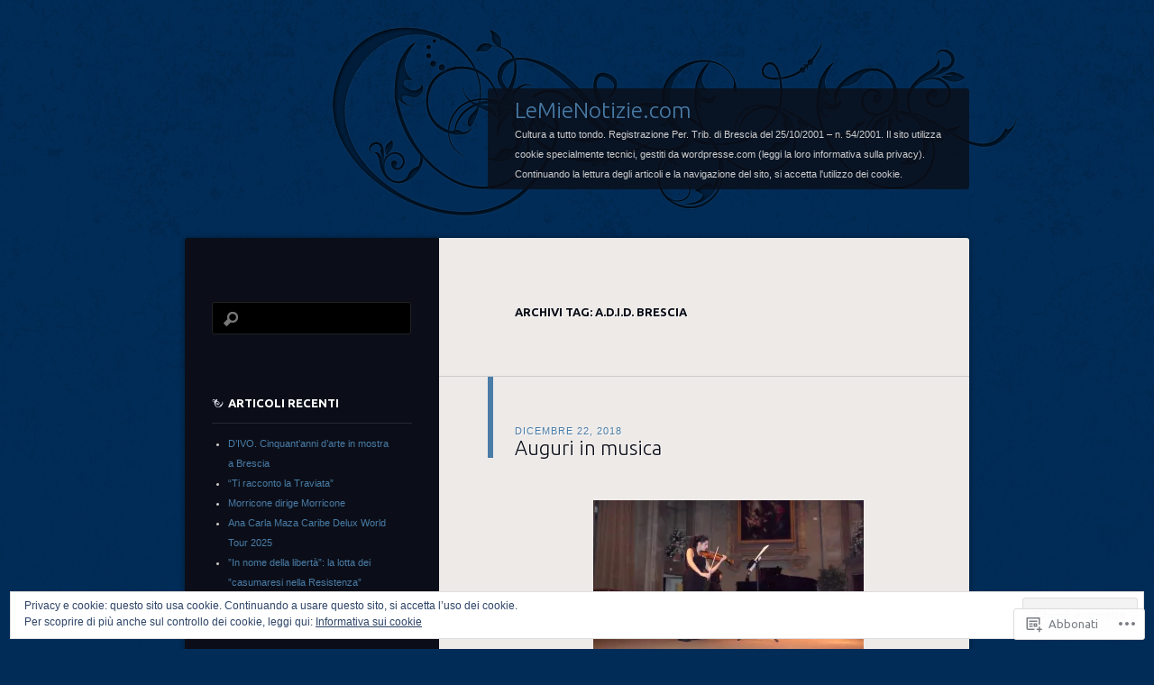

--- FILE ---
content_type: text/html; charset=UTF-8
request_url: https://lemienotizie.com/tag/a-d-i-d-brescia/
body_size: 26342
content:
<!DOCTYPE html>
<!--[if IE 8]>
<html id="ie8" lang="it-IT">
<![endif]-->
<!--[if !(IE 8)]><!-->
<html lang="it-IT">
<!--<![endif]-->
<head>
<meta charset="UTF-8" />
<title>A.D.I.D. Brescia | LeMieNotizie.com</title>
<link rel="profile" href="http://gmpg.org/xfn/11" />
<link rel="pingback" href="https://lemienotizie.com/xmlrpc.php" />
<!--[if lt IE 9]>
<script src="https://s0.wp.com/wp-content/themes/pub/dusk-to-dawn/js/html5.js?m=1318278452i" type="text/javascript"></script>
<![endif]-->
<meta name='robots' content='max-image-preview:large' />

<!-- Async WordPress.com Remote Login -->
<script id="wpcom_remote_login_js">
var wpcom_remote_login_extra_auth = '';
function wpcom_remote_login_remove_dom_node_id( element_id ) {
	var dom_node = document.getElementById( element_id );
	if ( dom_node ) { dom_node.parentNode.removeChild( dom_node ); }
}
function wpcom_remote_login_remove_dom_node_classes( class_name ) {
	var dom_nodes = document.querySelectorAll( '.' + class_name );
	for ( var i = 0; i < dom_nodes.length; i++ ) {
		dom_nodes[ i ].parentNode.removeChild( dom_nodes[ i ] );
	}
}
function wpcom_remote_login_final_cleanup() {
	wpcom_remote_login_remove_dom_node_classes( "wpcom_remote_login_msg" );
	wpcom_remote_login_remove_dom_node_id( "wpcom_remote_login_key" );
	wpcom_remote_login_remove_dom_node_id( "wpcom_remote_login_validate" );
	wpcom_remote_login_remove_dom_node_id( "wpcom_remote_login_js" );
	wpcom_remote_login_remove_dom_node_id( "wpcom_request_access_iframe" );
	wpcom_remote_login_remove_dom_node_id( "wpcom_request_access_styles" );
}

// Watch for messages back from the remote login
window.addEventListener( "message", function( e ) {
	if ( e.origin === "https://r-login.wordpress.com" ) {
		var data = {};
		try {
			data = JSON.parse( e.data );
		} catch( e ) {
			wpcom_remote_login_final_cleanup();
			return;
		}

		if ( data.msg === 'LOGIN' ) {
			// Clean up the login check iframe
			wpcom_remote_login_remove_dom_node_id( "wpcom_remote_login_key" );

			var id_regex = new RegExp( /^[0-9]+$/ );
			var token_regex = new RegExp( /^.*|.*|.*$/ );
			if (
				token_regex.test( data.token )
				&& id_regex.test( data.wpcomid )
			) {
				// We have everything we need to ask for a login
				var script = document.createElement( "script" );
				script.setAttribute( "id", "wpcom_remote_login_validate" );
				script.src = '/remote-login.php?wpcom_remote_login=validate'
					+ '&wpcomid=' + data.wpcomid
					+ '&token=' + encodeURIComponent( data.token )
					+ '&host=' + window.location.protocol
					+ '//' + window.location.hostname
					+ '&postid=3926'
					+ '&is_singular=';
				document.body.appendChild( script );
			}

			return;
		}

		// Safari ITP, not logged in, so redirect
		if ( data.msg === 'LOGIN-REDIRECT' ) {
			window.location = 'https://wordpress.com/log-in?redirect_to=' + window.location.href;
			return;
		}

		// Safari ITP, storage access failed, remove the request
		if ( data.msg === 'LOGIN-REMOVE' ) {
			var css_zap = 'html { -webkit-transition: margin-top 1s; transition: margin-top 1s; } /* 9001 */ html { margin-top: 0 !important; } * html body { margin-top: 0 !important; } @media screen and ( max-width: 782px ) { html { margin-top: 0 !important; } * html body { margin-top: 0 !important; } }';
			var style_zap = document.createElement( 'style' );
			style_zap.type = 'text/css';
			style_zap.appendChild( document.createTextNode( css_zap ) );
			document.body.appendChild( style_zap );

			var e = document.getElementById( 'wpcom_request_access_iframe' );
			e.parentNode.removeChild( e );

			document.cookie = 'wordpress_com_login_access=denied; path=/; max-age=31536000';

			return;
		}

		// Safari ITP
		if ( data.msg === 'REQUEST_ACCESS' ) {
			console.log( 'request access: safari' );

			// Check ITP iframe enable/disable knob
			if ( wpcom_remote_login_extra_auth !== 'safari_itp_iframe' ) {
				return;
			}

			// If we are in a "private window" there is no ITP.
			var private_window = false;
			try {
				var opendb = window.openDatabase( null, null, null, null );
			} catch( e ) {
				private_window = true;
			}

			if ( private_window ) {
				console.log( 'private window' );
				return;
			}

			var iframe = document.createElement( 'iframe' );
			iframe.id = 'wpcom_request_access_iframe';
			iframe.setAttribute( 'scrolling', 'no' );
			iframe.setAttribute( 'sandbox', 'allow-storage-access-by-user-activation allow-scripts allow-same-origin allow-top-navigation-by-user-activation' );
			iframe.src = 'https://r-login.wordpress.com/remote-login.php?wpcom_remote_login=request_access&origin=' + encodeURIComponent( data.origin ) + '&wpcomid=' + encodeURIComponent( data.wpcomid );

			var css = 'html { -webkit-transition: margin-top 1s; transition: margin-top 1s; } /* 9001 */ html { margin-top: 46px !important; } * html body { margin-top: 46px !important; } @media screen and ( max-width: 660px ) { html { margin-top: 71px !important; } * html body { margin-top: 71px !important; } #wpcom_request_access_iframe { display: block; height: 71px !important; } } #wpcom_request_access_iframe { border: 0px; height: 46px; position: fixed; top: 0; left: 0; width: 100%; min-width: 100%; z-index: 99999; background: #23282d; } ';

			var style = document.createElement( 'style' );
			style.type = 'text/css';
			style.id = 'wpcom_request_access_styles';
			style.appendChild( document.createTextNode( css ) );
			document.body.appendChild( style );

			document.body.appendChild( iframe );
		}

		if ( data.msg === 'DONE' ) {
			wpcom_remote_login_final_cleanup();
		}
	}
}, false );

// Inject the remote login iframe after the page has had a chance to load
// more critical resources
window.addEventListener( "DOMContentLoaded", function( e ) {
	var iframe = document.createElement( "iframe" );
	iframe.style.display = "none";
	iframe.setAttribute( "scrolling", "no" );
	iframe.setAttribute( "id", "wpcom_remote_login_key" );
	iframe.src = "https://r-login.wordpress.com/remote-login.php"
		+ "?wpcom_remote_login=key"
		+ "&origin=aHR0cHM6Ly9sZW1pZW5vdGl6aWUuY29t"
		+ "&wpcomid=56812821"
		+ "&time=" + Math.floor( Date.now() / 1000 );
	document.body.appendChild( iframe );
}, false );
</script>
<link rel='dns-prefetch' href='//s0.wp.com' />
<link rel='dns-prefetch' href='//fonts-api.wp.com' />
<link rel='dns-prefetch' href='//af.pubmine.com' />
<link rel="alternate" type="application/rss+xml" title="LeMieNotizie.com &raquo; Feed" href="https://lemienotizie.com/feed/" />
<link rel="alternate" type="application/rss+xml" title="LeMieNotizie.com &raquo; Feed dei commenti" href="https://lemienotizie.com/comments/feed/" />
<link rel="alternate" type="application/rss+xml" title="LeMieNotizie.com &raquo; A.D.I.D. Brescia Feed del tag" href="https://lemienotizie.com/tag/a-d-i-d-brescia/feed/" />
	<script type="text/javascript">
		/* <![CDATA[ */
		function addLoadEvent(func) {
			var oldonload = window.onload;
			if (typeof window.onload != 'function') {
				window.onload = func;
			} else {
				window.onload = function () {
					oldonload();
					func();
				}
			}
		}
		/* ]]> */
	</script>
	<link crossorigin='anonymous' rel='stylesheet' id='all-css-0-1' href='/wp-content/mu-plugins/widgets/eu-cookie-law/templates/style.css?m=1642463000i&cssminify=yes' type='text/css' media='all' />
<style id='wp-emoji-styles-inline-css'>

	img.wp-smiley, img.emoji {
		display: inline !important;
		border: none !important;
		box-shadow: none !important;
		height: 1em !important;
		width: 1em !important;
		margin: 0 0.07em !important;
		vertical-align: -0.1em !important;
		background: none !important;
		padding: 0 !important;
	}
/*# sourceURL=wp-emoji-styles-inline-css */
</style>
<link crossorigin='anonymous' rel='stylesheet' id='all-css-2-1' href='/wp-content/plugins/gutenberg-core/v22.4.2/build/styles/block-library/style.min.css?m=1769608164i&cssminify=yes' type='text/css' media='all' />
<style id='wp-block-library-inline-css'>
.has-text-align-justify {
	text-align:justify;
}
.has-text-align-justify{text-align:justify;}

/*# sourceURL=wp-block-library-inline-css */
</style><style id='global-styles-inline-css'>
:root{--wp--preset--aspect-ratio--square: 1;--wp--preset--aspect-ratio--4-3: 4/3;--wp--preset--aspect-ratio--3-4: 3/4;--wp--preset--aspect-ratio--3-2: 3/2;--wp--preset--aspect-ratio--2-3: 2/3;--wp--preset--aspect-ratio--16-9: 16/9;--wp--preset--aspect-ratio--9-16: 9/16;--wp--preset--color--black: #000000;--wp--preset--color--cyan-bluish-gray: #abb8c3;--wp--preset--color--white: #ffffff;--wp--preset--color--pale-pink: #f78da7;--wp--preset--color--vivid-red: #cf2e2e;--wp--preset--color--luminous-vivid-orange: #ff6900;--wp--preset--color--luminous-vivid-amber: #fcb900;--wp--preset--color--light-green-cyan: #7bdcb5;--wp--preset--color--vivid-green-cyan: #00d084;--wp--preset--color--pale-cyan-blue: #8ed1fc;--wp--preset--color--vivid-cyan-blue: #0693e3;--wp--preset--color--vivid-purple: #9b51e0;--wp--preset--gradient--vivid-cyan-blue-to-vivid-purple: linear-gradient(135deg,rgb(6,147,227) 0%,rgb(155,81,224) 100%);--wp--preset--gradient--light-green-cyan-to-vivid-green-cyan: linear-gradient(135deg,rgb(122,220,180) 0%,rgb(0,208,130) 100%);--wp--preset--gradient--luminous-vivid-amber-to-luminous-vivid-orange: linear-gradient(135deg,rgb(252,185,0) 0%,rgb(255,105,0) 100%);--wp--preset--gradient--luminous-vivid-orange-to-vivid-red: linear-gradient(135deg,rgb(255,105,0) 0%,rgb(207,46,46) 100%);--wp--preset--gradient--very-light-gray-to-cyan-bluish-gray: linear-gradient(135deg,rgb(238,238,238) 0%,rgb(169,184,195) 100%);--wp--preset--gradient--cool-to-warm-spectrum: linear-gradient(135deg,rgb(74,234,220) 0%,rgb(151,120,209) 20%,rgb(207,42,186) 40%,rgb(238,44,130) 60%,rgb(251,105,98) 80%,rgb(254,248,76) 100%);--wp--preset--gradient--blush-light-purple: linear-gradient(135deg,rgb(255,206,236) 0%,rgb(152,150,240) 100%);--wp--preset--gradient--blush-bordeaux: linear-gradient(135deg,rgb(254,205,165) 0%,rgb(254,45,45) 50%,rgb(107,0,62) 100%);--wp--preset--gradient--luminous-dusk: linear-gradient(135deg,rgb(255,203,112) 0%,rgb(199,81,192) 50%,rgb(65,88,208) 100%);--wp--preset--gradient--pale-ocean: linear-gradient(135deg,rgb(255,245,203) 0%,rgb(182,227,212) 50%,rgb(51,167,181) 100%);--wp--preset--gradient--electric-grass: linear-gradient(135deg,rgb(202,248,128) 0%,rgb(113,206,126) 100%);--wp--preset--gradient--midnight: linear-gradient(135deg,rgb(2,3,129) 0%,rgb(40,116,252) 100%);--wp--preset--font-size--small: 13px;--wp--preset--font-size--medium: 20px;--wp--preset--font-size--large: 36px;--wp--preset--font-size--x-large: 42px;--wp--preset--font-family--albert-sans: 'Albert Sans', sans-serif;--wp--preset--font-family--alegreya: Alegreya, serif;--wp--preset--font-family--arvo: Arvo, serif;--wp--preset--font-family--bodoni-moda: 'Bodoni Moda', serif;--wp--preset--font-family--bricolage-grotesque: 'Bricolage Grotesque', sans-serif;--wp--preset--font-family--cabin: Cabin, sans-serif;--wp--preset--font-family--chivo: Chivo, sans-serif;--wp--preset--font-family--commissioner: Commissioner, sans-serif;--wp--preset--font-family--cormorant: Cormorant, serif;--wp--preset--font-family--courier-prime: 'Courier Prime', monospace;--wp--preset--font-family--crimson-pro: 'Crimson Pro', serif;--wp--preset--font-family--dm-mono: 'DM Mono', monospace;--wp--preset--font-family--dm-sans: 'DM Sans', sans-serif;--wp--preset--font-family--dm-serif-display: 'DM Serif Display', serif;--wp--preset--font-family--domine: Domine, serif;--wp--preset--font-family--eb-garamond: 'EB Garamond', serif;--wp--preset--font-family--epilogue: Epilogue, sans-serif;--wp--preset--font-family--fahkwang: Fahkwang, sans-serif;--wp--preset--font-family--figtree: Figtree, sans-serif;--wp--preset--font-family--fira-sans: 'Fira Sans', sans-serif;--wp--preset--font-family--fjalla-one: 'Fjalla One', sans-serif;--wp--preset--font-family--fraunces: Fraunces, serif;--wp--preset--font-family--gabarito: Gabarito, system-ui;--wp--preset--font-family--ibm-plex-mono: 'IBM Plex Mono', monospace;--wp--preset--font-family--ibm-plex-sans: 'IBM Plex Sans', sans-serif;--wp--preset--font-family--ibarra-real-nova: 'Ibarra Real Nova', serif;--wp--preset--font-family--instrument-serif: 'Instrument Serif', serif;--wp--preset--font-family--inter: Inter, sans-serif;--wp--preset--font-family--josefin-sans: 'Josefin Sans', sans-serif;--wp--preset--font-family--jost: Jost, sans-serif;--wp--preset--font-family--libre-baskerville: 'Libre Baskerville', serif;--wp--preset--font-family--libre-franklin: 'Libre Franklin', sans-serif;--wp--preset--font-family--literata: Literata, serif;--wp--preset--font-family--lora: Lora, serif;--wp--preset--font-family--merriweather: Merriweather, serif;--wp--preset--font-family--montserrat: Montserrat, sans-serif;--wp--preset--font-family--newsreader: Newsreader, serif;--wp--preset--font-family--noto-sans-mono: 'Noto Sans Mono', sans-serif;--wp--preset--font-family--nunito: Nunito, sans-serif;--wp--preset--font-family--open-sans: 'Open Sans', sans-serif;--wp--preset--font-family--overpass: Overpass, sans-serif;--wp--preset--font-family--pt-serif: 'PT Serif', serif;--wp--preset--font-family--petrona: Petrona, serif;--wp--preset--font-family--piazzolla: Piazzolla, serif;--wp--preset--font-family--playfair-display: 'Playfair Display', serif;--wp--preset--font-family--plus-jakarta-sans: 'Plus Jakarta Sans', sans-serif;--wp--preset--font-family--poppins: Poppins, sans-serif;--wp--preset--font-family--raleway: Raleway, sans-serif;--wp--preset--font-family--roboto: Roboto, sans-serif;--wp--preset--font-family--roboto-slab: 'Roboto Slab', serif;--wp--preset--font-family--rubik: Rubik, sans-serif;--wp--preset--font-family--rufina: Rufina, serif;--wp--preset--font-family--sora: Sora, sans-serif;--wp--preset--font-family--source-sans-3: 'Source Sans 3', sans-serif;--wp--preset--font-family--source-serif-4: 'Source Serif 4', serif;--wp--preset--font-family--space-mono: 'Space Mono', monospace;--wp--preset--font-family--syne: Syne, sans-serif;--wp--preset--font-family--texturina: Texturina, serif;--wp--preset--font-family--urbanist: Urbanist, sans-serif;--wp--preset--font-family--work-sans: 'Work Sans', sans-serif;--wp--preset--spacing--20: 0.44rem;--wp--preset--spacing--30: 0.67rem;--wp--preset--spacing--40: 1rem;--wp--preset--spacing--50: 1.5rem;--wp--preset--spacing--60: 2.25rem;--wp--preset--spacing--70: 3.38rem;--wp--preset--spacing--80: 5.06rem;--wp--preset--shadow--natural: 6px 6px 9px rgba(0, 0, 0, 0.2);--wp--preset--shadow--deep: 12px 12px 50px rgba(0, 0, 0, 0.4);--wp--preset--shadow--sharp: 6px 6px 0px rgba(0, 0, 0, 0.2);--wp--preset--shadow--outlined: 6px 6px 0px -3px rgb(255, 255, 255), 6px 6px rgb(0, 0, 0);--wp--preset--shadow--crisp: 6px 6px 0px rgb(0, 0, 0);}:where(body) { margin: 0; }:where(.is-layout-flex){gap: 0.5em;}:where(.is-layout-grid){gap: 0.5em;}body .is-layout-flex{display: flex;}.is-layout-flex{flex-wrap: wrap;align-items: center;}.is-layout-flex > :is(*, div){margin: 0;}body .is-layout-grid{display: grid;}.is-layout-grid > :is(*, div){margin: 0;}body{padding-top: 0px;padding-right: 0px;padding-bottom: 0px;padding-left: 0px;}:root :where(.wp-element-button, .wp-block-button__link){background-color: #32373c;border-width: 0;color: #fff;font-family: inherit;font-size: inherit;font-style: inherit;font-weight: inherit;letter-spacing: inherit;line-height: inherit;padding-top: calc(0.667em + 2px);padding-right: calc(1.333em + 2px);padding-bottom: calc(0.667em + 2px);padding-left: calc(1.333em + 2px);text-decoration: none;text-transform: inherit;}.has-black-color{color: var(--wp--preset--color--black) !important;}.has-cyan-bluish-gray-color{color: var(--wp--preset--color--cyan-bluish-gray) !important;}.has-white-color{color: var(--wp--preset--color--white) !important;}.has-pale-pink-color{color: var(--wp--preset--color--pale-pink) !important;}.has-vivid-red-color{color: var(--wp--preset--color--vivid-red) !important;}.has-luminous-vivid-orange-color{color: var(--wp--preset--color--luminous-vivid-orange) !important;}.has-luminous-vivid-amber-color{color: var(--wp--preset--color--luminous-vivid-amber) !important;}.has-light-green-cyan-color{color: var(--wp--preset--color--light-green-cyan) !important;}.has-vivid-green-cyan-color{color: var(--wp--preset--color--vivid-green-cyan) !important;}.has-pale-cyan-blue-color{color: var(--wp--preset--color--pale-cyan-blue) !important;}.has-vivid-cyan-blue-color{color: var(--wp--preset--color--vivid-cyan-blue) !important;}.has-vivid-purple-color{color: var(--wp--preset--color--vivid-purple) !important;}.has-black-background-color{background-color: var(--wp--preset--color--black) !important;}.has-cyan-bluish-gray-background-color{background-color: var(--wp--preset--color--cyan-bluish-gray) !important;}.has-white-background-color{background-color: var(--wp--preset--color--white) !important;}.has-pale-pink-background-color{background-color: var(--wp--preset--color--pale-pink) !important;}.has-vivid-red-background-color{background-color: var(--wp--preset--color--vivid-red) !important;}.has-luminous-vivid-orange-background-color{background-color: var(--wp--preset--color--luminous-vivid-orange) !important;}.has-luminous-vivid-amber-background-color{background-color: var(--wp--preset--color--luminous-vivid-amber) !important;}.has-light-green-cyan-background-color{background-color: var(--wp--preset--color--light-green-cyan) !important;}.has-vivid-green-cyan-background-color{background-color: var(--wp--preset--color--vivid-green-cyan) !important;}.has-pale-cyan-blue-background-color{background-color: var(--wp--preset--color--pale-cyan-blue) !important;}.has-vivid-cyan-blue-background-color{background-color: var(--wp--preset--color--vivid-cyan-blue) !important;}.has-vivid-purple-background-color{background-color: var(--wp--preset--color--vivid-purple) !important;}.has-black-border-color{border-color: var(--wp--preset--color--black) !important;}.has-cyan-bluish-gray-border-color{border-color: var(--wp--preset--color--cyan-bluish-gray) !important;}.has-white-border-color{border-color: var(--wp--preset--color--white) !important;}.has-pale-pink-border-color{border-color: var(--wp--preset--color--pale-pink) !important;}.has-vivid-red-border-color{border-color: var(--wp--preset--color--vivid-red) !important;}.has-luminous-vivid-orange-border-color{border-color: var(--wp--preset--color--luminous-vivid-orange) !important;}.has-luminous-vivid-amber-border-color{border-color: var(--wp--preset--color--luminous-vivid-amber) !important;}.has-light-green-cyan-border-color{border-color: var(--wp--preset--color--light-green-cyan) !important;}.has-vivid-green-cyan-border-color{border-color: var(--wp--preset--color--vivid-green-cyan) !important;}.has-pale-cyan-blue-border-color{border-color: var(--wp--preset--color--pale-cyan-blue) !important;}.has-vivid-cyan-blue-border-color{border-color: var(--wp--preset--color--vivid-cyan-blue) !important;}.has-vivid-purple-border-color{border-color: var(--wp--preset--color--vivid-purple) !important;}.has-vivid-cyan-blue-to-vivid-purple-gradient-background{background: var(--wp--preset--gradient--vivid-cyan-blue-to-vivid-purple) !important;}.has-light-green-cyan-to-vivid-green-cyan-gradient-background{background: var(--wp--preset--gradient--light-green-cyan-to-vivid-green-cyan) !important;}.has-luminous-vivid-amber-to-luminous-vivid-orange-gradient-background{background: var(--wp--preset--gradient--luminous-vivid-amber-to-luminous-vivid-orange) !important;}.has-luminous-vivid-orange-to-vivid-red-gradient-background{background: var(--wp--preset--gradient--luminous-vivid-orange-to-vivid-red) !important;}.has-very-light-gray-to-cyan-bluish-gray-gradient-background{background: var(--wp--preset--gradient--very-light-gray-to-cyan-bluish-gray) !important;}.has-cool-to-warm-spectrum-gradient-background{background: var(--wp--preset--gradient--cool-to-warm-spectrum) !important;}.has-blush-light-purple-gradient-background{background: var(--wp--preset--gradient--blush-light-purple) !important;}.has-blush-bordeaux-gradient-background{background: var(--wp--preset--gradient--blush-bordeaux) !important;}.has-luminous-dusk-gradient-background{background: var(--wp--preset--gradient--luminous-dusk) !important;}.has-pale-ocean-gradient-background{background: var(--wp--preset--gradient--pale-ocean) !important;}.has-electric-grass-gradient-background{background: var(--wp--preset--gradient--electric-grass) !important;}.has-midnight-gradient-background{background: var(--wp--preset--gradient--midnight) !important;}.has-small-font-size{font-size: var(--wp--preset--font-size--small) !important;}.has-medium-font-size{font-size: var(--wp--preset--font-size--medium) !important;}.has-large-font-size{font-size: var(--wp--preset--font-size--large) !important;}.has-x-large-font-size{font-size: var(--wp--preset--font-size--x-large) !important;}.has-albert-sans-font-family{font-family: var(--wp--preset--font-family--albert-sans) !important;}.has-alegreya-font-family{font-family: var(--wp--preset--font-family--alegreya) !important;}.has-arvo-font-family{font-family: var(--wp--preset--font-family--arvo) !important;}.has-bodoni-moda-font-family{font-family: var(--wp--preset--font-family--bodoni-moda) !important;}.has-bricolage-grotesque-font-family{font-family: var(--wp--preset--font-family--bricolage-grotesque) !important;}.has-cabin-font-family{font-family: var(--wp--preset--font-family--cabin) !important;}.has-chivo-font-family{font-family: var(--wp--preset--font-family--chivo) !important;}.has-commissioner-font-family{font-family: var(--wp--preset--font-family--commissioner) !important;}.has-cormorant-font-family{font-family: var(--wp--preset--font-family--cormorant) !important;}.has-courier-prime-font-family{font-family: var(--wp--preset--font-family--courier-prime) !important;}.has-crimson-pro-font-family{font-family: var(--wp--preset--font-family--crimson-pro) !important;}.has-dm-mono-font-family{font-family: var(--wp--preset--font-family--dm-mono) !important;}.has-dm-sans-font-family{font-family: var(--wp--preset--font-family--dm-sans) !important;}.has-dm-serif-display-font-family{font-family: var(--wp--preset--font-family--dm-serif-display) !important;}.has-domine-font-family{font-family: var(--wp--preset--font-family--domine) !important;}.has-eb-garamond-font-family{font-family: var(--wp--preset--font-family--eb-garamond) !important;}.has-epilogue-font-family{font-family: var(--wp--preset--font-family--epilogue) !important;}.has-fahkwang-font-family{font-family: var(--wp--preset--font-family--fahkwang) !important;}.has-figtree-font-family{font-family: var(--wp--preset--font-family--figtree) !important;}.has-fira-sans-font-family{font-family: var(--wp--preset--font-family--fira-sans) !important;}.has-fjalla-one-font-family{font-family: var(--wp--preset--font-family--fjalla-one) !important;}.has-fraunces-font-family{font-family: var(--wp--preset--font-family--fraunces) !important;}.has-gabarito-font-family{font-family: var(--wp--preset--font-family--gabarito) !important;}.has-ibm-plex-mono-font-family{font-family: var(--wp--preset--font-family--ibm-plex-mono) !important;}.has-ibm-plex-sans-font-family{font-family: var(--wp--preset--font-family--ibm-plex-sans) !important;}.has-ibarra-real-nova-font-family{font-family: var(--wp--preset--font-family--ibarra-real-nova) !important;}.has-instrument-serif-font-family{font-family: var(--wp--preset--font-family--instrument-serif) !important;}.has-inter-font-family{font-family: var(--wp--preset--font-family--inter) !important;}.has-josefin-sans-font-family{font-family: var(--wp--preset--font-family--josefin-sans) !important;}.has-jost-font-family{font-family: var(--wp--preset--font-family--jost) !important;}.has-libre-baskerville-font-family{font-family: var(--wp--preset--font-family--libre-baskerville) !important;}.has-libre-franklin-font-family{font-family: var(--wp--preset--font-family--libre-franklin) !important;}.has-literata-font-family{font-family: var(--wp--preset--font-family--literata) !important;}.has-lora-font-family{font-family: var(--wp--preset--font-family--lora) !important;}.has-merriweather-font-family{font-family: var(--wp--preset--font-family--merriweather) !important;}.has-montserrat-font-family{font-family: var(--wp--preset--font-family--montserrat) !important;}.has-newsreader-font-family{font-family: var(--wp--preset--font-family--newsreader) !important;}.has-noto-sans-mono-font-family{font-family: var(--wp--preset--font-family--noto-sans-mono) !important;}.has-nunito-font-family{font-family: var(--wp--preset--font-family--nunito) !important;}.has-open-sans-font-family{font-family: var(--wp--preset--font-family--open-sans) !important;}.has-overpass-font-family{font-family: var(--wp--preset--font-family--overpass) !important;}.has-pt-serif-font-family{font-family: var(--wp--preset--font-family--pt-serif) !important;}.has-petrona-font-family{font-family: var(--wp--preset--font-family--petrona) !important;}.has-piazzolla-font-family{font-family: var(--wp--preset--font-family--piazzolla) !important;}.has-playfair-display-font-family{font-family: var(--wp--preset--font-family--playfair-display) !important;}.has-plus-jakarta-sans-font-family{font-family: var(--wp--preset--font-family--plus-jakarta-sans) !important;}.has-poppins-font-family{font-family: var(--wp--preset--font-family--poppins) !important;}.has-raleway-font-family{font-family: var(--wp--preset--font-family--raleway) !important;}.has-roboto-font-family{font-family: var(--wp--preset--font-family--roboto) !important;}.has-roboto-slab-font-family{font-family: var(--wp--preset--font-family--roboto-slab) !important;}.has-rubik-font-family{font-family: var(--wp--preset--font-family--rubik) !important;}.has-rufina-font-family{font-family: var(--wp--preset--font-family--rufina) !important;}.has-sora-font-family{font-family: var(--wp--preset--font-family--sora) !important;}.has-source-sans-3-font-family{font-family: var(--wp--preset--font-family--source-sans-3) !important;}.has-source-serif-4-font-family{font-family: var(--wp--preset--font-family--source-serif-4) !important;}.has-space-mono-font-family{font-family: var(--wp--preset--font-family--space-mono) !important;}.has-syne-font-family{font-family: var(--wp--preset--font-family--syne) !important;}.has-texturina-font-family{font-family: var(--wp--preset--font-family--texturina) !important;}.has-urbanist-font-family{font-family: var(--wp--preset--font-family--urbanist) !important;}.has-work-sans-font-family{font-family: var(--wp--preset--font-family--work-sans) !important;}
/*# sourceURL=global-styles-inline-css */
</style>

<style id='classic-theme-styles-inline-css'>
.wp-block-button__link{background-color:#32373c;border-radius:9999px;box-shadow:none;color:#fff;font-size:1.125em;padding:calc(.667em + 2px) calc(1.333em + 2px);text-decoration:none}.wp-block-file__button{background:#32373c;color:#fff}.wp-block-accordion-heading{margin:0}.wp-block-accordion-heading__toggle{background-color:inherit!important;color:inherit!important}.wp-block-accordion-heading__toggle:not(:focus-visible){outline:none}.wp-block-accordion-heading__toggle:focus,.wp-block-accordion-heading__toggle:hover{background-color:inherit!important;border:none;box-shadow:none;color:inherit;padding:var(--wp--preset--spacing--20,1em) 0;text-decoration:none}.wp-block-accordion-heading__toggle:focus-visible{outline:auto;outline-offset:0}
/*# sourceURL=/wp-content/plugins/gutenberg-core/v22.4.2/build/styles/block-library/classic.min.css */
</style>
<link crossorigin='anonymous' rel='stylesheet' id='all-css-4-1' href='/_static/??-eJx9jtsKwjAQRH/IzZK2eHkQv6VJFo3NJqGbtPj3RoQqCL7Mw3DOMLhmsCkWigVzqFcfBW0yIdlJsFP6qDSI5xwIZlrUgM5L2QiQ8gikrMgOv4a4wmdrptZzHsuLYHJ+pEDcsH/ampsDxuSZRKAl+8pQbk2UH+9dY64GXZUJSgI3rhG3cxc+68Og96e+77v7E8CqWO0=&cssminify=yes' type='text/css' media='all' />
<link rel='stylesheet' id='ubuntu-css' href='https://fonts-api.wp.com/css?family=Ubuntu%3A300%2C400%2C700&#038;ver=6.9-RC2-61304' media='all' />
<link crossorigin='anonymous' rel='stylesheet' id='all-css-6-1' href='/_static/??-eJzTLy/QTc7PK0nNK9HPLdUtyClNz8wr1i9KTcrJTwcy0/WTi5G5ekCujj52Temp+bo5+cmJJZn5eSgc3bScxMwikFb7XFtDE1NLExMLc0OTLACohS2q&cssminify=yes' type='text/css' media='all' />
<link crossorigin='anonymous' rel='stylesheet' id='print-css-7-1' href='/wp-content/mu-plugins/global-print/global-print.css?m=1465851035i&cssminify=yes' type='text/css' media='print' />
<style id='jetpack-global-styles-frontend-style-inline-css'>
:root { --font-headings: unset; --font-base: unset; --font-headings-default: -apple-system,BlinkMacSystemFont,"Segoe UI",Roboto,Oxygen-Sans,Ubuntu,Cantarell,"Helvetica Neue",sans-serif; --font-base-default: -apple-system,BlinkMacSystemFont,"Segoe UI",Roboto,Oxygen-Sans,Ubuntu,Cantarell,"Helvetica Neue",sans-serif;}
/*# sourceURL=jetpack-global-styles-frontend-style-inline-css */
</style>
<link crossorigin='anonymous' rel='stylesheet' id='all-css-10-1' href='/wp-content/themes/h4/global.css?m=1420737423i&cssminify=yes' type='text/css' media='all' />
<script type="text/javascript" id="wpcom-actionbar-placeholder-js-extra">
/* <![CDATA[ */
var actionbardata = {"siteID":"56812821","postID":"0","siteURL":"https://lemienotizie.com","xhrURL":"https://lemienotizie.com/wp-admin/admin-ajax.php","nonce":"5052146ce4","isLoggedIn":"","statusMessage":"","subsEmailDefault":"instantly","proxyScriptUrl":"https://s0.wp.com/wp-content/js/wpcom-proxy-request.js?m=1513050504i&amp;ver=20211021","i18n":{"followedText":"I nuovi articoli del sito saranno visibili sul tuo \u003Ca href=\"https://wordpress.com/reader\"\u003EReader\u003C/a\u003E","foldBar":"Riduci la barra","unfoldBar":"Espandi la barra","shortLinkCopied":"Shortlink copiato negli appunti."}};
//# sourceURL=wpcom-actionbar-placeholder-js-extra
/* ]]> */
</script>
<script type="text/javascript" id="jetpack-mu-wpcom-settings-js-before">
/* <![CDATA[ */
var JETPACK_MU_WPCOM_SETTINGS = {"assetsUrl":"https://s0.wp.com/wp-content/mu-plugins/jetpack-mu-wpcom-plugin/moon/jetpack_vendor/automattic/jetpack-mu-wpcom/src/build/"};
//# sourceURL=jetpack-mu-wpcom-settings-js-before
/* ]]> */
</script>
<script crossorigin='anonymous' type='text/javascript'  src='/_static/??/wp-content/js/rlt-proxy.js,/wp-content/themes/pub/dusk-to-dawn/js/audio.js,/wp-content/blog-plugins/wordads-classes/js/cmp/v2/cmp-non-gdpr.js?m=1720530689j'></script>
<script type="text/javascript" id="rlt-proxy-js-after">
/* <![CDATA[ */
	rltInitialize( {"token":null,"iframeOrigins":["https:\/\/widgets.wp.com"]} );
//# sourceURL=rlt-proxy-js-after
/* ]]> */
</script>
<link rel="EditURI" type="application/rsd+xml" title="RSD" href="https://nonsololink.wordpress.com/xmlrpc.php?rsd" />
<meta name="generator" content="WordPress.com" />

<!-- Jetpack Open Graph Tags -->
<meta property="og:type" content="website" />
<meta property="og:title" content="A.D.I.D. Brescia &#8211; LeMieNotizie.com" />
<meta property="og:url" content="https://lemienotizie.com/tag/a-d-i-d-brescia/" />
<meta property="og:site_name" content="LeMieNotizie.com" />
<meta property="og:image" content="https://s0.wp.com/i/blank.jpg?m=1383295312i" />
<meta property="og:image:width" content="200" />
<meta property="og:image:height" content="200" />
<meta property="og:image:alt" content="" />
<meta property="og:locale" content="it_IT" />

<!-- End Jetpack Open Graph Tags -->
<link rel="shortcut icon" type="image/x-icon" href="https://s0.wp.com/i/favicon.ico?m=1713425267i" sizes="16x16 24x24 32x32 48x48" />
<link rel="icon" type="image/x-icon" href="https://s0.wp.com/i/favicon.ico?m=1713425267i" sizes="16x16 24x24 32x32 48x48" />
<link rel="apple-touch-icon" href="https://s0.wp.com/i/webclip.png?m=1713868326i" />
<link rel='openid.server' href='https://lemienotizie.com/?openidserver=1' />
<link rel='openid.delegate' href='https://lemienotizie.com/' />
<link rel="search" type="application/opensearchdescription+xml" href="https://lemienotizie.com/osd.xml" title="LeMieNotizie.com" />
<link rel="search" type="application/opensearchdescription+xml" href="https://s1.wp.com/opensearch.xml" title="WordPress.com" />
<meta name="theme-color" content="#903de2" />
		<style type="text/css">
			#super-super-wrapper {
				background: none;
				filter: progid:DXImageTransform.Microsoft.gradient(enabled=false);
			}
		</style>
	<style type="text/css">.recentcomments a{display:inline !important;padding:0 !important;margin:0 !important;}</style>		<style type="text/css">
			.recentcomments a {
				display: inline !important;
				padding: 0 !important;
				margin: 0 !important;
			}

			table.recentcommentsavatartop img.avatar, table.recentcommentsavatarend img.avatar {
				border: 0px;
				margin: 0;
			}

			table.recentcommentsavatartop a, table.recentcommentsavatarend a {
				border: 0px !important;
				background-color: transparent !important;
			}

			td.recentcommentsavatarend, td.recentcommentsavatartop {
				padding: 0px 0px 1px 0px;
				margin: 0px;
			}

			td.recentcommentstextend {
				border: none !important;
				padding: 0px 0px 2px 10px;
			}

			.rtl td.recentcommentstextend {
				padding: 0px 10px 2px 0px;
			}

			td.recentcommentstexttop {
				border: none;
				padding: 0px 0px 0px 10px;
			}

			.rtl td.recentcommentstexttop {
				padding: 0px 10px 0px 0px;
			}
		</style>
		<meta name="description" content="Post su A.D.I.D. Brescia scritto da alebia27" />
<style type="text/css" id="custom-background-css">
body.custom-background { background-color: #903de2; }
</style>
	<script type="text/javascript">
/* <![CDATA[ */
var wa_client = {}; wa_client.cmd = []; wa_client.config = { 'blog_id': 56812821, 'blog_language': 'it', 'is_wordads': false, 'hosting_type': 0, 'afp_account_id': null, 'afp_host_id': 5038568878849053, 'theme': 'pub/dusk-to-dawn', '_': { 'title': 'Pubblicità', 'privacy_settings': 'Impostazioni sulla privacy' }, 'formats': [ 'belowpost', 'bottom_sticky', 'sidebar_sticky_right', 'sidebar', 'gutenberg_rectangle', 'gutenberg_leaderboard', 'gutenberg_mobile_leaderboard', 'gutenberg_skyscraper' ] };
/* ]]> */
</script>
		<script type="text/javascript">

			window.doNotSellCallback = function() {

				var linkElements = [
					'a[href="https://wordpress.com/?ref=footer_blog"]',
					'a[href="https://wordpress.com/?ref=footer_website"]',
					'a[href="https://wordpress.com/?ref=vertical_footer"]',
					'a[href^="https://wordpress.com/?ref=footer_segment_"]',
				].join(',');

				var dnsLink = document.createElement( 'a' );
				dnsLink.href = 'https://wordpress.com/it/advertising-program-optout/';
				dnsLink.classList.add( 'do-not-sell-link' );
				dnsLink.rel = 'nofollow';
				dnsLink.style.marginLeft = '0.5em';
				dnsLink.textContent = 'Non vendere o condividere le mie informazioni personali';

				var creditLinks = document.querySelectorAll( linkElements );

				if ( 0 === creditLinks.length ) {
					return false;
				}

				Array.prototype.forEach.call( creditLinks, function( el ) {
					el.insertAdjacentElement( 'afterend', dnsLink );
				});

				return true;
			};

		</script>
		<style type="text/css" id="custom-colors-css">#super-super-wrapper {
	background-image: none;
}
#comments .bypostauthor > .comment-body .comment-reply-link { color: #222;}
body, body.custom-background { background-color: #012C57;}
</style>
<script type="text/javascript">
	window.google_analytics_uacct = "UA-52447-2";
</script>

<script type="text/javascript">
	var _gaq = _gaq || [];
	_gaq.push(['_setAccount', 'UA-52447-2']);
	_gaq.push(['_gat._anonymizeIp']);
	_gaq.push(['_setDomainName', 'none']);
	_gaq.push(['_setAllowLinker', true]);
	_gaq.push(['_initData']);
	_gaq.push(['_trackPageview']);

	(function() {
		var ga = document.createElement('script'); ga.type = 'text/javascript'; ga.async = true;
		ga.src = ('https:' == document.location.protocol ? 'https://ssl' : 'http://www') + '.google-analytics.com/ga.js';
		(document.getElementsByTagName('head')[0] || document.getElementsByTagName('body')[0]).appendChild(ga);
	})();
</script>
<link crossorigin='anonymous' rel='stylesheet' id='all-css-0-3' href='/_static/??-eJyNjMEKgzAQBX9Ifdha9CJ+StF1KdFkN7gJ+X0RbM89zjAMSqxJJbEkhFxHnz9ODBunONN+M4Kq4O2EsHil3WDFRT4aMqvw/yHomj0baD40G/tf9BXXcApj27+ej6Hr2247ASkBO20=&cssminify=yes' type='text/css' media='all' />
</head>

<body class="archive tag tag-a-d-i-d-brescia tag-371439736 custom-background wp-theme-pubdusk-to-dawn customizer-styles-applied single-author left-sidebar sidebar-content jetpack-reblog-enabled">
<div id="super-super-wrapper">
	<div id="super-wrapper">
		<div id="wrapper">
					<div id="page" class="hfeed">
				<header id="branding" role="banner">
					<hgroup>
						<h1 id="site-title"><a href="https://lemienotizie.com/" title="LeMieNotizie.com" rel="home">LeMieNotizie.com</a></h1>
						<h2 id="site-description">Cultura a tutto tondo. Registrazione Per. Trib. di Brescia del 25/10/2001 – n. 54/2001. Il sito utilizza cookie specialmente tecnici, gestiti da wordpresse.com (leggi la loro informativa sulla privacy). Continuando la lettura degli articoli e la navigazione del sito, si accetta l&#039;utilizzo dei cookie.</h2>
					</hgroup>
				</header><!-- #branding -->

				<div id="main" class="clear-fix">
					
<section id="primary">
	<div id="content" class="clear-fix" role="main">

	
		<header class="page-header">
			<h1 class="page-title">
				Archivi tag: <span>A.D.I.D. Brescia</span>			</h1>
					</header>

		
		
			<article id="post-3926" class="post-3926 post type-post status-publish format-standard hentry category-musica tag-a-d-i-d-brescia tag-alessia-biasiolo tag-celeste-di-meo tag-distillerie-peroni-maddalena tag-donne-della-grappa tag-ivo-compagnoni tag-kwag-jongrey tag-silvano-dandria">
	<header class="entry-header">
				<div class="entry-meta">
						
							<a href="https://lemienotizie.com/2018/12/22/auguri-in-musica/" title="8:27 PM" rel="bookmark"><time class="entry-date" datetime="2018-12-22T20:27:32+00:00" pubdate>dicembre 22, 2018</time></a><span class="byline"> <span class="sep"> di </span> <span class="author vcard"><a class="url fn n" href="https://lemienotizie.com/author/alebia27/" title="Vedi tutti gli articoli di alebia27" rel="author">alebia27</a></span></span>					</div><!-- .entry-meta -->
		
						<h1 class="entry-title">
							<a href="https://lemienotizie.com/2018/12/22/auguri-in-musica/" rel="bookmark">Auguri in musica</a>
					</h1>
			</header><!-- .entry-header -->

	
	<div class="entry-content">
		<p><a href="https://lemienotizie.com/wp-content/uploads/2018/12/SAM_7523.jpg"><img data-attachment-id="3927" data-permalink="https://lemienotizie.com/2018/12/22/auguri-in-musica/sam_7523/" data-orig-file="https://lemienotizie.com/wp-content/uploads/2018/12/SAM_7523.jpg" data-orig-size="3984,2656" data-comments-opened="1" data-image-meta="{&quot;aperture&quot;:&quot;3.5&quot;,&quot;credit&quot;:&quot;&quot;,&quot;camera&quot;:&quot;SAMSUNG PL150 / VLUU PL150 / SAMSUNG TL210 / SAMSUNG PL151&quot;,&quot;caption&quot;:&quot;&quot;,&quot;created_timestamp&quot;:&quot;1508008817&quot;,&quot;copyright&quot;:&quot;COPYRIGHT, 2009&quot;,&quot;focal_length&quot;:&quot;4.9&quot;,&quot;iso&quot;:&quot;640&quot;,&quot;shutter_speed&quot;:&quot;0.022222222222222&quot;,&quot;title&quot;:&quot;&quot;,&quot;orientation&quot;:&quot;1&quot;}" data-image-title="SAM_7523" data-image-description="" data-image-caption="" data-medium-file="https://lemienotizie.com/wp-content/uploads/2018/12/SAM_7523.jpg?w=300" data-large-file="https://lemienotizie.com/wp-content/uploads/2018/12/SAM_7523.jpg?w=474" class="size-medium wp-image-3927 aligncenter" src="https://lemienotizie.com/wp-content/uploads/2018/12/SAM_7523.jpg?w=300&#038;h=200" alt="" width="300" height="200" srcset="https://lemienotizie.com/wp-content/uploads/2018/12/SAM_7523.jpg?w=300 300w, https://lemienotizie.com/wp-content/uploads/2018/12/SAM_7523.jpg?w=600 600w, https://lemienotizie.com/wp-content/uploads/2018/12/SAM_7523.jpg?w=150 150w" sizes="(max-width: 300px) 100vw, 300px" /></a></p>
<p><span style="font-family:'Arial', 'sans-serif';font-size:14pt;"><span style="color:#000000;">Per porgere i migliori auguri di liete feste ai nostri lettori, utilizziamo le note del violino e del pianoforte sentite al Teatro Sancarlino di Brescia, con il patrocinio della Provincia di Brescia, grazie alla performance di Celeste Di Meo e di Kwag Jongrey.</span></span></p>
<p style="text-align:left;"><span style="font-family:'Arial', 'sans-serif';font-size:14pt;"><span style="color:#000000;">Violino e pianoforte hanno portato a Brescia ottima musica, grazie all’organizzazione A.D.I.D. Delegazione di Brescia e Donne della Grappa, in collaborazione con l’Associazione Sidus e la Distilleria Peroni Maddalena di Gussago, con la direzione artistica del maestro Silvano D’Andria, in collaborazione con Alessia Biasiolo.</span></span></p>
<p><a href="https://lemienotizie.com/wp-content/uploads/2018/12/SAM_7516.jpg"><img data-attachment-id="3928" data-permalink="https://lemienotizie.com/2018/12/22/auguri-in-musica/sam_7516/" data-orig-file="https://lemienotizie.com/wp-content/uploads/2018/12/SAM_7516.jpg" data-orig-size="3984,2656" data-comments-opened="1" data-image-meta="{&quot;aperture&quot;:&quot;3.5&quot;,&quot;credit&quot;:&quot;&quot;,&quot;camera&quot;:&quot;SAMSUNG PL150 / VLUU PL150 / SAMSUNG TL210 / SAMSUNG PL151&quot;,&quot;caption&quot;:&quot;&quot;,&quot;created_timestamp&quot;:&quot;1508008729&quot;,&quot;copyright&quot;:&quot;COPYRIGHT, 2009&quot;,&quot;focal_length&quot;:&quot;4.9&quot;,&quot;iso&quot;:&quot;640&quot;,&quot;shutter_speed&quot;:&quot;0.022222222222222&quot;,&quot;title&quot;:&quot;&quot;,&quot;orientation&quot;:&quot;1&quot;}" data-image-title="SAM_7516" data-image-description="" data-image-caption="" data-medium-file="https://lemienotizie.com/wp-content/uploads/2018/12/SAM_7516.jpg?w=300" data-large-file="https://lemienotizie.com/wp-content/uploads/2018/12/SAM_7516.jpg?w=474" class="size-medium wp-image-3928 aligncenter" src="https://lemienotizie.com/wp-content/uploads/2018/12/SAM_7516.jpg?w=300&#038;h=200" alt="" width="300" height="200" srcset="https://lemienotizie.com/wp-content/uploads/2018/12/SAM_7516.jpg?w=300 300w, https://lemienotizie.com/wp-content/uploads/2018/12/SAM_7516.jpg?w=600 600w, https://lemienotizie.com/wp-content/uploads/2018/12/SAM_7516.jpg?w=150 150w" sizes="(max-width: 300px) 100vw, 300px" /></a></p>
<p><span style="font-family:'Arial', 'sans-serif';font-size:14pt;"><span style="color:#000000;">Romana, sedicenne, Celeste ha incantato per la preparazione e la bravura, evidente con l’esecuzione di musiche non usuali e non facili, sottolineata dall’eccellente pianoforte di Jongrey; entrambe hanno dato alla città di Brescia quel contributo culturale che le Associazioni organizzatrici desideravano, per sottolineare la possibilità di essere e di riuscire, pur essendo giovani, pur essendo semplicemente due ragazze apparentemente uguali a qualsiasi altra.<a href="https://lemienotizie.com/wp-content/uploads/2018/12/SAM_7510.jpg"><img data-attachment-id="3929" data-permalink="https://lemienotizie.com/2018/12/22/auguri-in-musica/sam_7510/" data-orig-file="https://lemienotizie.com/wp-content/uploads/2018/12/SAM_7510.jpg" data-orig-size="3984,2656" data-comments-opened="1" data-image-meta="{&quot;aperture&quot;:&quot;3.5&quot;,&quot;credit&quot;:&quot;&quot;,&quot;camera&quot;:&quot;SAMSUNG PL150 / VLUU PL150 / SAMSUNG TL210 / SAMSUNG PL151&quot;,&quot;caption&quot;:&quot;&quot;,&quot;created_timestamp&quot;:&quot;1508007981&quot;,&quot;copyright&quot;:&quot;COPYRIGHT, 2009&quot;,&quot;focal_length&quot;:&quot;4.9&quot;,&quot;iso&quot;:&quot;640&quot;,&quot;shutter_speed&quot;:&quot;0.022222222222222&quot;,&quot;title&quot;:&quot;&quot;,&quot;orientation&quot;:&quot;1&quot;}" data-image-title="SAM_7510" data-image-description="" data-image-caption="" data-medium-file="https://lemienotizie.com/wp-content/uploads/2018/12/SAM_7510.jpg?w=300" data-large-file="https://lemienotizie.com/wp-content/uploads/2018/12/SAM_7510.jpg?w=474" class="size-medium wp-image-3929 aligncenter" src="https://lemienotizie.com/wp-content/uploads/2018/12/SAM_7510.jpg?w=300&#038;h=200" alt="" width="300" height="200" srcset="https://lemienotizie.com/wp-content/uploads/2018/12/SAM_7510.jpg?w=300 300w, https://lemienotizie.com/wp-content/uploads/2018/12/SAM_7510.jpg?w=600 600w, https://lemienotizie.com/wp-content/uploads/2018/12/SAM_7510.jpg?w=150 150w" sizes="(max-width: 300px) 100vw, 300px" /></a></span></span></p>
<p><span style="font-family:'Arial', 'sans-serif';font-size:14pt;"><span style="color:#000000;">Il messaggio dedicato al “bere bene e consapevole” ha incontrato il favore dei numerosissimi presenti, ed è giunto nel cuore di tutti, per un evento di successo, per pubblico e critica.</span></span></p>
<p><span style="font-family:'Arial', 'sans-serif';font-size:14pt;"><span style="color:#000000;">Ha arricchito l’evento l’artista Ivo Compagnoni che ha esposto durante il concerto i suoi artistici strumenti musicali.</span></span></p>
<p>&nbsp;</p>
<p><span style="font-family:'Arial', 'sans-serif';font-size:14pt;"><span style="color:#000000;">A tutti i lettori i migliori auguri di Buon Natale!</span></span></p>
<p><span style="font-family:'Arial', 'sans-serif';font-size:14pt;"><span style="color:#000000;"> </span></span></p>
<p><span style="font-family:'Arial', 'sans-serif';font-size:14pt;"><span style="color:#000000;">La Redazione di lemienotizie.com</span></span></p>
<p>&nbsp;</p>
<p>&nbsp;</p>
<p>&nbsp;</p>
<p>&nbsp;</p>
<p>&nbsp;</p>
			</div><!-- .entry-content -->

	<footer class="entry-meta">
					<span class="cat-links">
				Inviato su <a href="https://lemienotizie.com/category/musica/" rel="category tag">Musica</a><br />
			</span>
		
		
			<span class="tag-links">
				Tag <a href="https://lemienotizie.com/tag/a-d-i-d-brescia/" rel="tag">A.D.I.D. Brescia</a>, <a href="https://lemienotizie.com/tag/alessia-biasiolo/" rel="tag">Alessia Biasiolo</a>, <a href="https://lemienotizie.com/tag/celeste-di-meo/" rel="tag">Celeste Di Meo</a>, <a href="https://lemienotizie.com/tag/distillerie-peroni-maddalena/" rel="tag">Distillerie Peroni Maddalena</a>, <a href="https://lemienotizie.com/tag/donne-della-grappa/" rel="tag">Donne della Grappa</a>, <a href="https://lemienotizie.com/tag/ivo-compagnoni/" rel="tag">Ivo Compagnoni</a>, <a href="https://lemienotizie.com/tag/kwag-jongrey/" rel="tag">Kwag Jongrey</a>, <a href="https://lemienotizie.com/tag/silvano-dandria/" rel="tag">Silvano D'Andria</a><br />
			</span>
		
					<span class="comments-link"><a href="https://lemienotizie.com/2018/12/22/auguri-in-musica/#respond">Lascia un commento</a></span><br />
		
			</footer><!-- #entry-meta -->

	
</article><!-- #post-## -->
		
			<article id="post-3904" class="post-3904 post type-post status-publish format-standard hentry category-manifestazioni tag-a-d-i-d-brescia tag-celeste-di-meo tag-concerto-di-natale tag-distillerie-peroni-maddalena tag-donne-della-grappa tag-happy-spirits-for-christmas tag-kwag-jongrey tag-renato-hagman">
	<header class="entry-header">
				<div class="entry-meta">
						
							<a href="https://lemienotizie.com/2018/12/12/happy-spirits-for-christmas-a-d-i-d-brescia-e-donne-della-grappa-insieme-per-natale/" title="7:45 PM" rel="bookmark"><time class="entry-date" datetime="2018-12-12T19:45:46+00:00" pubdate>dicembre 12, 2018</time></a><span class="byline"> <span class="sep"> di </span> <span class="author vcard"><a class="url fn n" href="https://lemienotizie.com/author/alebia27/" title="Vedi tutti gli articoli di alebia27" rel="author">alebia27</a></span></span>					</div><!-- .entry-meta -->
		
						<h1 class="entry-title">
							<a href="https://lemienotizie.com/2018/12/12/happy-spirits-for-christmas-a-d-i-d-brescia-e-donne-della-grappa-insieme-per-natale/" rel="bookmark">Happy Spirits for Christmas. A.D.I.D. Brescia e Donne della Grappa insieme per&nbsp;Natale</a>
					</h1>
			</header><!-- .entry-header -->

	
	<div class="entry-content">
		<p><a href="https://lemienotizie.com/wp-content/uploads/2018/12/IMG_3380.jpg"><img data-attachment-id="3906" data-permalink="https://lemienotizie.com/2018/12/12/happy-spirits-for-christmas-a-d-i-d-brescia-e-donne-della-grappa-insieme-per-natale/img_3380/" data-orig-file="https://lemienotizie.com/wp-content/uploads/2018/12/IMG_3380.jpg" data-orig-size="1920,1280" data-comments-opened="1" data-image-meta="{&quot;aperture&quot;:&quot;4.5&quot;,&quot;credit&quot;:&quot;&quot;,&quot;camera&quot;:&quot;Canon EOS 6D&quot;,&quot;caption&quot;:&quot;&quot;,&quot;created_timestamp&quot;:&quot;1539277897&quot;,&quot;copyright&quot;:&quot;&quot;,&quot;focal_length&quot;:&quot;50&quot;,&quot;iso&quot;:&quot;2000&quot;,&quot;shutter_speed&quot;:&quot;0.025&quot;,&quot;title&quot;:&quot;&quot;,&quot;orientation&quot;:&quot;1&quot;}" data-image-title="IMG_3380" data-image-description="" data-image-caption="" data-medium-file="https://lemienotizie.com/wp-content/uploads/2018/12/IMG_3380.jpg?w=300" data-large-file="https://lemienotizie.com/wp-content/uploads/2018/12/IMG_3380.jpg?w=474" loading="lazy" class="size-medium wp-image-3906 aligncenter" src="https://lemienotizie.com/wp-content/uploads/2018/12/IMG_3380.jpg?w=300&#038;h=200" alt="" width="300" height="200" srcset="https://lemienotizie.com/wp-content/uploads/2018/12/IMG_3380.jpg?w=300 300w, https://lemienotizie.com/wp-content/uploads/2018/12/IMG_3380.jpg?w=600 600w, https://lemienotizie.com/wp-content/uploads/2018/12/IMG_3380.jpg?w=150 150w" sizes="(max-width: 300px) 100vw, 300px" /></a></p>
<p>Si terrà a Brescia sabato 15 dicembre, alle ore 16, l’incontro organizzato dalla Delegazione di Brescia di A.D.I.D. in collaborazione con “Donne della Grappa” a proposito di giovani e alcolici. L’occasione sono proprio le festività di fine anno, periodo in cui si può tracciare un sunto della produzione soprattutto di Grappa in Italia e in cui ribadire con forza il “bere bene” e consapevole che è il motto e la filosofia dell’Associazione Degustatori Italiani grappa e Distillati e, ovviamente, delle Donne della Grappa.</p>
<p>E occasione è anche l’invito a Brescia, da parte di Alessia Biasiolo, di Celeste Di Meo, violinista sedicenne che diventa una sorta di “madrina” del discorso. Parleranno in proposito Elisa Belvedere Mazzetti, Anna Gozio e Livia Bertagnolli assieme ad Alessia Biasiolo e Renato Hagman, socio fondatore e Governatore di Brescia di A.D.I.D.</p>
<p>La trattazione, breve e concisa, riguardante la Grappa segue il convegno organizzato in città due anni orsono e sigla l’armonia d’intenti tra le Associazioni in materia di cultura, divulgazione culturale e approfondimento per tutti di un argomento che sembra sempre solo godereccio, ma in realtà nasconde passione, dedizione, anni di studio.</p>
<p>A seguire l’esibizione di Celeste Di Meo e di Kwag Jongrey, violino e pianoforte, per augurare a tutta la cittadinanza di Brescia, ai soci e agli amici, le migliori feste, i migliori “Spiriti Felici”, che detta all’inglese sembra suonare meglio…</p>
<p>La manifestazione si terrà al Teatro Sancarlino (Corso Giacomo Matteotti, 6) con il Patrocinio della Provincia di Brescia, la collaborazione delle Distillerie Peroni Maddalena di Gussago (Brescia) e dell’Associazione Sidus.</p>
<p><a href="https://lemienotizie.com/wp-content/uploads/2018/12/logo_colori_provincia_alta.jpg"><img data-attachment-id="3905" data-permalink="https://lemienotizie.com/2018/12/12/happy-spirits-for-christmas-a-d-i-d-brescia-e-donne-della-grappa-insieme-per-natale/logo_colori_provincia_alta/" data-orig-file="https://lemienotizie.com/wp-content/uploads/2018/12/logo_colori_provincia_alta.jpg" data-orig-size="2066,3004" data-comments-opened="1" data-image-meta="{&quot;aperture&quot;:&quot;0&quot;,&quot;credit&quot;:&quot;&quot;,&quot;camera&quot;:&quot;&quot;,&quot;caption&quot;:&quot;&quot;,&quot;created_timestamp&quot;:&quot;0&quot;,&quot;copyright&quot;:&quot;&quot;,&quot;focal_length&quot;:&quot;0&quot;,&quot;iso&quot;:&quot;0&quot;,&quot;shutter_speed&quot;:&quot;0&quot;,&quot;title&quot;:&quot;&quot;,&quot;orientation&quot;:&quot;0&quot;}" data-image-title="logo_colori_provincia_alta" data-image-description="" data-image-caption="" data-medium-file="https://lemienotizie.com/wp-content/uploads/2018/12/logo_colori_provincia_alta.jpg?w=206" data-large-file="https://lemienotizie.com/wp-content/uploads/2018/12/logo_colori_provincia_alta.jpg?w=474" loading="lazy" class="size-medium wp-image-3905 aligncenter" src="https://lemienotizie.com/wp-content/uploads/2018/12/logo_colori_provincia_alta.jpg?w=206&#038;h=300" alt="" width="206" height="300" srcset="https://lemienotizie.com/wp-content/uploads/2018/12/logo_colori_provincia_alta.jpg?w=206 206w, https://lemienotizie.com/wp-content/uploads/2018/12/logo_colori_provincia_alta.jpg?w=412 412w, https://lemienotizie.com/wp-content/uploads/2018/12/logo_colori_provincia_alta.jpg?w=103 103w" sizes="(max-width: 206px) 100vw, 206px" /></a></p>
<p>&nbsp;</p>
<p>La Redazione</p>
<div id="atatags-370373-697ba951084e1">
		<script type="text/javascript">
			__ATA = window.__ATA || {};
			__ATA.cmd = window.__ATA.cmd || [];
			__ATA.cmd.push(function() {
				__ATA.initVideoSlot('atatags-370373-697ba951084e1', {
					sectionId: '370373',
					format: 'inread'
				});
			});
		</script>
	</div>			</div><!-- .entry-content -->

	<footer class="entry-meta">
					<span class="cat-links">
				Inviato su <a href="https://lemienotizie.com/category/manifestazioni/" rel="category tag">Manifestazioni</a><br />
			</span>
		
		
			<span class="tag-links">
				Tag <a href="https://lemienotizie.com/tag/a-d-i-d-brescia/" rel="tag">A.D.I.D. Brescia</a>, <a href="https://lemienotizie.com/tag/celeste-di-meo/" rel="tag">Celeste Di Meo</a>, <a href="https://lemienotizie.com/tag/concerto-di-natale/" rel="tag">Concerto di Natale</a>, <a href="https://lemienotizie.com/tag/distillerie-peroni-maddalena/" rel="tag">Distillerie Peroni Maddalena</a>, <a href="https://lemienotizie.com/tag/donne-della-grappa/" rel="tag">Donne della Grappa</a>, <a href="https://lemienotizie.com/tag/happy-spirits-for-christmas/" rel="tag">Happy Spirits for Christmas</a>, <a href="https://lemienotizie.com/tag/kwag-jongrey/" rel="tag">Kwag Jongrey</a>, <a href="https://lemienotizie.com/tag/renato-hagman/" rel="tag">Renato Hagman</a><br />
			</span>
		
					<span class="comments-link"><a href="https://lemienotizie.com/2018/12/12/happy-spirits-for-christmas-a-d-i-d-brescia-e-donne-della-grappa-insieme-per-natale/#respond">Lascia un commento</a></span><br />
		
			</footer><!-- #entry-meta -->

	
</article><!-- #post-## -->
		
			<article id="post-3599" class="post-3599 post type-post status-publish format-standard hentry category-eventi-culturali tag-a-d-i-d-brescia tag-corso-distillati">
	<header class="entry-header">
				<div class="entry-meta">
						
							<a href="https://lemienotizie.com/2018/09/24/corso-per-conoscere-i-distillati/" title="2:47 PM" rel="bookmark"><time class="entry-date" datetime="2018-09-24T14:47:06+00:00" pubdate>settembre 24, 2018</time></a><span class="byline"> <span class="sep"> di </span> <span class="author vcard"><a class="url fn n" href="https://lemienotizie.com/author/alebia27/" title="Vedi tutti gli articoli di alebia27" rel="author">alebia27</a></span></span>					</div><!-- .entry-meta -->
		
						<h1 class="entry-title">
							<a href="https://lemienotizie.com/2018/09/24/corso-per-conoscere-i-distillati/" rel="bookmark">Corso per conoscere i&nbsp;distillati</a>
					</h1>
			</header><!-- .entry-header -->

	
	<div class="entry-content">
		<p style="text-align:center;"><strong>L&#8217;Assessorato alla Cultura del Comune di Sarezzo </strong></p>
<p style="text-align:center;"><strong>organizza un corso per degustatore di distillati, in collaborazione con A.D.I.D. BRESCIA.</strong></p>
<p style="text-align:center;"><strong>Il corso si terrà nei giorni 1, 3, 5, 8 e 12 ottobre dalle ore 19.30 alle ore 23.00.</strong></p>
<p style="text-align:center;"><strong>Iscrizioni entro il 29 settembre. </strong></p>
<p style="text-align:center;"><strong>Info: adidbrescia@virgilio.it</strong></p>
			</div><!-- .entry-content -->

	<footer class="entry-meta">
					<span class="cat-links">
				Inviato su <a href="https://lemienotizie.com/category/eventi-culturali/" rel="category tag">Eventi culturali</a><br />
			</span>
		
		
			<span class="tag-links">
				Tag <a href="https://lemienotizie.com/tag/a-d-i-d-brescia/" rel="tag">A.D.I.D. Brescia</a>, <a href="https://lemienotizie.com/tag/corso-distillati/" rel="tag">corso distillati</a><br />
			</span>
		
					<span class="comments-link"><a href="https://lemienotizie.com/2018/09/24/corso-per-conoscere-i-distillati/#respond">Lascia un commento</a></span><br />
		
			</footer><!-- #entry-meta -->

	
</article><!-- #post-## -->
		
			<nav id="nav-below" class="clear-fix">
		<h1 class="assistive-text section-heading">Navigazione articolo</h1>

	
	</nav><!-- #nav-below -->
	
	
	</div><!-- #content -->
</section><!-- #primary -->

<div id="secondary" class="widget-area" role="complementary">
	
	
	<aside id="search-2" class="widget widget_search"><form role="search" method="get" id="searchform" class="searchform" action="https://lemienotizie.com/">
				<div>
					<label class="screen-reader-text" for="s">Ricerca per:</label>
					<input type="text" value="" name="s" id="s" />
					<input type="submit" id="searchsubmit" value="Cerca" />
				</div>
			</form></aside>
		<aside id="recent-posts-2" class="widget widget_recent_entries">
		<h1 class="widget-title">Articoli recenti</h1>
		<ul>
											<li>
					<a href="https://lemienotizie.com/2025/05/11/divo-cinquantanni-darte-in-mostra-a-brescia/">D’IVO. Cinquant’anni d’arte in mostra a&nbsp;Brescia</a>
									</li>
											<li>
					<a href="https://lemienotizie.com/2025/05/11/ti-racconto-la-traviata/">“Ti racconto la&nbsp;Traviata”</a>
									</li>
											<li>
					<a href="https://lemienotizie.com/2025/05/11/morricone-dirige-morricone/">Morricone dirige Morricone</a>
									</li>
											<li>
					<a href="https://lemienotizie.com/2025/05/11/ana-carla-maza-caribe-delux-world-tour-2025/">Ana Carla Maza Caribe Delux World Tour&nbsp;2025</a>
									</li>
											<li>
					<a href="https://lemienotizie.com/2025/05/04/in-nome-della-liberta-la-lotta-dei-casumaresi-nella-resistenza/">&#8221;In nome della libertà&#8221;: la lotta dei &#8221;casumaresi nella Resistenza&#8221;</a>
									</li>
					</ul>

		</aside><aside id="recent-comments-2" class="widget widget_recent_comments"><h1 class="widget-title">Commenti recenti</h1>				<table class="recentcommentsavatar" cellspacing="0" cellpadding="0" border="0">
					<tr><td title="AA1C" class="recentcommentsavatartop" style="height:48px; width:48px;"><a href="http://aa1cnews.wordpress.com" rel="nofollow"><img referrerpolicy="no-referrer" alt='Avatar di Armi Messenger' src='https://2.gravatar.com/avatar/26d63c3d7efd7198ac1f7bf950b88fe3434302dbe0dd2f3d95cbe0bbaa7b1048?s=48&#038;d=identicon&#038;r=G' srcset='https://2.gravatar.com/avatar/26d63c3d7efd7198ac1f7bf950b88fe3434302dbe0dd2f3d95cbe0bbaa7b1048?s=48&#038;d=identicon&#038;r=G 1x, https://2.gravatar.com/avatar/26d63c3d7efd7198ac1f7bf950b88fe3434302dbe0dd2f3d95cbe0bbaa7b1048?s=72&#038;d=identicon&#038;r=G 1.5x, https://2.gravatar.com/avatar/26d63c3d7efd7198ac1f7bf950b88fe3434302dbe0dd2f3d95cbe0bbaa7b1048?s=96&#038;d=identicon&#038;r=G 2x, https://2.gravatar.com/avatar/26d63c3d7efd7198ac1f7bf950b88fe3434302dbe0dd2f3d95cbe0bbaa7b1048?s=144&#038;d=identicon&#038;r=G 3x, https://2.gravatar.com/avatar/26d63c3d7efd7198ac1f7bf950b88fe3434302dbe0dd2f3d95cbe0bbaa7b1048?s=192&#038;d=identicon&#038;r=G 4x' class='avatar avatar-48' height='48' width='48' loading='lazy' decoding='async' /></a></td><td class="recentcommentstexttop" style=""><a href="http://aa1cnews.wordpress.com" rel="nofollow">AA1C</a> su <a href="https://lemienotizie.com/2024/09/09/la-romagna-dei-ristoranti-storie-di-menu/comment-page-1/#comment-3447">La Romagna dei ristoranti: sto&hellip;</a></td></tr><tr><td title="Renato" class="recentcommentsavatarend" style="height:48px; width:48px;"><img referrerpolicy="no-referrer" alt='Avatar di Renato' src='https://1.gravatar.com/avatar/d6c8eff7a4a33c2c16dbfcfff8e6b02154200b6bedb67e3856700d51ff99c529?s=48&#038;d=identicon&#038;r=G' srcset='https://1.gravatar.com/avatar/d6c8eff7a4a33c2c16dbfcfff8e6b02154200b6bedb67e3856700d51ff99c529?s=48&#038;d=identicon&#038;r=G 1x, https://1.gravatar.com/avatar/d6c8eff7a4a33c2c16dbfcfff8e6b02154200b6bedb67e3856700d51ff99c529?s=72&#038;d=identicon&#038;r=G 1.5x, https://1.gravatar.com/avatar/d6c8eff7a4a33c2c16dbfcfff8e6b02154200b6bedb67e3856700d51ff99c529?s=96&#038;d=identicon&#038;r=G 2x, https://1.gravatar.com/avatar/d6c8eff7a4a33c2c16dbfcfff8e6b02154200b6bedb67e3856700d51ff99c529?s=144&#038;d=identicon&#038;r=G 3x, https://1.gravatar.com/avatar/d6c8eff7a4a33c2c16dbfcfff8e6b02154200b6bedb67e3856700d51ff99c529?s=192&#038;d=identicon&#038;r=G 4x' class='avatar avatar-48' height='48' width='48' loading='lazy' decoding='async' /></td><td class="recentcommentstextend" style="">Renato su <a href="https://lemienotizie.com/2024/06/15/il-barbiere-di-siviglia/comment-page-1/#comment-3446">Il Barbiere di&nbsp;Siviglia</a></td></tr><tr><td title="drkingpowerfully" class="recentcommentsavatarend" style="height:48px; width:48px;"><a href="http://drkingpowerfulslifehome.wordpress.com" rel="nofollow"><img referrerpolicy="no-referrer" alt='Avatar di drkingpowerfully' src='https://2.gravatar.com/avatar/ed97ca83d7707d3d2d454b127f53d55e8199a9bf97e343c910a5c45b1ad5ae81?s=48&#038;d=identicon&#038;r=G' srcset='https://2.gravatar.com/avatar/ed97ca83d7707d3d2d454b127f53d55e8199a9bf97e343c910a5c45b1ad5ae81?s=48&#038;d=identicon&#038;r=G 1x, https://2.gravatar.com/avatar/ed97ca83d7707d3d2d454b127f53d55e8199a9bf97e343c910a5c45b1ad5ae81?s=72&#038;d=identicon&#038;r=G 1.5x, https://2.gravatar.com/avatar/ed97ca83d7707d3d2d454b127f53d55e8199a9bf97e343c910a5c45b1ad5ae81?s=96&#038;d=identicon&#038;r=G 2x, https://2.gravatar.com/avatar/ed97ca83d7707d3d2d454b127f53d55e8199a9bf97e343c910a5c45b1ad5ae81?s=144&#038;d=identicon&#038;r=G 3x, https://2.gravatar.com/avatar/ed97ca83d7707d3d2d454b127f53d55e8199a9bf97e343c910a5c45b1ad5ae81?s=192&#038;d=identicon&#038;r=G 4x' class='avatar avatar-48' height='48' width='48' loading='lazy' decoding='async' /></a></td><td class="recentcommentstextend" style=""><a href="http://drkingpowerfulslifehome.wordpress.com" rel="nofollow">drkingpowerfully</a> su <a href="https://lemienotizie.com/2023/02/22/scipione-sangiovanni-un-concerto-da-bach-a-stevie-wonder/comment-page-1/#comment-3249">Scipione Sangiovanni: un conce&hellip;</a></td></tr><tr><td title="Suor Emanuela" class="recentcommentsavatarend" style="height:48px; width:48px;"><img referrerpolicy="no-referrer" alt='Avatar di Suor Emanuela' src='https://2.gravatar.com/avatar/b6326410a43f20a63005173b6f597f6a75a473fc628a23e35e5ac4aebc5a7dbb?s=48&#038;d=identicon&#038;r=G' srcset='https://2.gravatar.com/avatar/b6326410a43f20a63005173b6f597f6a75a473fc628a23e35e5ac4aebc5a7dbb?s=48&#038;d=identicon&#038;r=G 1x, https://2.gravatar.com/avatar/b6326410a43f20a63005173b6f597f6a75a473fc628a23e35e5ac4aebc5a7dbb?s=72&#038;d=identicon&#038;r=G 1.5x, https://2.gravatar.com/avatar/b6326410a43f20a63005173b6f597f6a75a473fc628a23e35e5ac4aebc5a7dbb?s=96&#038;d=identicon&#038;r=G 2x, https://2.gravatar.com/avatar/b6326410a43f20a63005173b6f597f6a75a473fc628a23e35e5ac4aebc5a7dbb?s=144&#038;d=identicon&#038;r=G 3x, https://2.gravatar.com/avatar/b6326410a43f20a63005173b6f597f6a75a473fc628a23e35e5ac4aebc5a7dbb?s=192&#038;d=identicon&#038;r=G 4x' class='avatar avatar-48' height='48' width='48' loading='lazy' decoding='async' /></td><td class="recentcommentstextend" style="">Suor Emanuela su <a href="https://lemienotizie.com/2023/04/25/in-festa-per-suor-pura/comment-page-1/#comment-3182">In festa per Suor&nbsp;Pura</a></td></tr><tr><td title="Suor Emanuela" class="recentcommentsavatarend" style="height:48px; width:48px;"><img referrerpolicy="no-referrer" alt='Avatar di Suor Emanuela' src='https://2.gravatar.com/avatar/b6326410a43f20a63005173b6f597f6a75a473fc628a23e35e5ac4aebc5a7dbb?s=48&#038;d=identicon&#038;r=G' srcset='https://2.gravatar.com/avatar/b6326410a43f20a63005173b6f597f6a75a473fc628a23e35e5ac4aebc5a7dbb?s=48&#038;d=identicon&#038;r=G 1x, https://2.gravatar.com/avatar/b6326410a43f20a63005173b6f597f6a75a473fc628a23e35e5ac4aebc5a7dbb?s=72&#038;d=identicon&#038;r=G 1.5x, https://2.gravatar.com/avatar/b6326410a43f20a63005173b6f597f6a75a473fc628a23e35e5ac4aebc5a7dbb?s=96&#038;d=identicon&#038;r=G 2x, https://2.gravatar.com/avatar/b6326410a43f20a63005173b6f597f6a75a473fc628a23e35e5ac4aebc5a7dbb?s=144&#038;d=identicon&#038;r=G 3x, https://2.gravatar.com/avatar/b6326410a43f20a63005173b6f597f6a75a473fc628a23e35e5ac4aebc5a7dbb?s=192&#038;d=identicon&#038;r=G 4x' class='avatar avatar-48' height='48' width='48' loading='lazy' decoding='async' /></td><td class="recentcommentstextend" style="">Suor Emanuela su <a href="https://lemienotizie.com/2023/04/19/e-se-provassimo-a-ri-scriverci-viaggio-con-la-cantastorie-cinzia-berveglieri/comment-page-1/#comment-3159">&#8216;E se provassimo a ri-sc&hellip;</a></td></tr>				</table>
				</aside><aside id="archives-2" class="widget widget_archive"><h1 class="widget-title">Archivi</h1>
			<ul>
					<li><a href='https://lemienotizie.com/2025/05/'>Maggio 2025</a></li>
	<li><a href='https://lemienotizie.com/2025/04/'>aprile 2025</a></li>
	<li><a href='https://lemienotizie.com/2025/03/'>marzo 2025</a></li>
	<li><a href='https://lemienotizie.com/2025/02/'>febbraio 2025</a></li>
	<li><a href='https://lemienotizie.com/2025/01/'>gennaio 2025</a></li>
	<li><a href='https://lemienotizie.com/2024/12/'>dicembre 2024</a></li>
	<li><a href='https://lemienotizie.com/2024/11/'>novembre 2024</a></li>
	<li><a href='https://lemienotizie.com/2024/10/'>ottobre 2024</a></li>
	<li><a href='https://lemienotizie.com/2024/09/'>settembre 2024</a></li>
	<li><a href='https://lemienotizie.com/2024/08/'>agosto 2024</a></li>
	<li><a href='https://lemienotizie.com/2024/07/'>luglio 2024</a></li>
	<li><a href='https://lemienotizie.com/2024/06/'>giugno 2024</a></li>
	<li><a href='https://lemienotizie.com/2024/05/'>Maggio 2024</a></li>
	<li><a href='https://lemienotizie.com/2024/04/'>aprile 2024</a></li>
	<li><a href='https://lemienotizie.com/2024/03/'>marzo 2024</a></li>
	<li><a href='https://lemienotizie.com/2024/02/'>febbraio 2024</a></li>
	<li><a href='https://lemienotizie.com/2024/01/'>gennaio 2024</a></li>
	<li><a href='https://lemienotizie.com/2023/12/'>dicembre 2023</a></li>
	<li><a href='https://lemienotizie.com/2023/11/'>novembre 2023</a></li>
	<li><a href='https://lemienotizie.com/2023/10/'>ottobre 2023</a></li>
	<li><a href='https://lemienotizie.com/2023/08/'>agosto 2023</a></li>
	<li><a href='https://lemienotizie.com/2023/07/'>luglio 2023</a></li>
	<li><a href='https://lemienotizie.com/2023/06/'>giugno 2023</a></li>
	<li><a href='https://lemienotizie.com/2023/05/'>Maggio 2023</a></li>
	<li><a href='https://lemienotizie.com/2023/04/'>aprile 2023</a></li>
	<li><a href='https://lemienotizie.com/2023/03/'>marzo 2023</a></li>
	<li><a href='https://lemienotizie.com/2023/02/'>febbraio 2023</a></li>
	<li><a href='https://lemienotizie.com/2023/01/'>gennaio 2023</a></li>
	<li><a href='https://lemienotizie.com/2022/12/'>dicembre 2022</a></li>
	<li><a href='https://lemienotizie.com/2022/11/'>novembre 2022</a></li>
	<li><a href='https://lemienotizie.com/2022/10/'>ottobre 2022</a></li>
	<li><a href='https://lemienotizie.com/2022/09/'>settembre 2022</a></li>
	<li><a href='https://lemienotizie.com/2022/08/'>agosto 2022</a></li>
	<li><a href='https://lemienotizie.com/2022/07/'>luglio 2022</a></li>
	<li><a href='https://lemienotizie.com/2022/06/'>giugno 2022</a></li>
	<li><a href='https://lemienotizie.com/2022/05/'>Maggio 2022</a></li>
	<li><a href='https://lemienotizie.com/2022/04/'>aprile 2022</a></li>
	<li><a href='https://lemienotizie.com/2022/03/'>marzo 2022</a></li>
	<li><a href='https://lemienotizie.com/2022/02/'>febbraio 2022</a></li>
	<li><a href='https://lemienotizie.com/2022/01/'>gennaio 2022</a></li>
	<li><a href='https://lemienotizie.com/2021/12/'>dicembre 2021</a></li>
	<li><a href='https://lemienotizie.com/2021/11/'>novembre 2021</a></li>
	<li><a href='https://lemienotizie.com/2021/10/'>ottobre 2021</a></li>
	<li><a href='https://lemienotizie.com/2021/09/'>settembre 2021</a></li>
	<li><a href='https://lemienotizie.com/2021/08/'>agosto 2021</a></li>
	<li><a href='https://lemienotizie.com/2021/07/'>luglio 2021</a></li>
	<li><a href='https://lemienotizie.com/2021/06/'>giugno 2021</a></li>
	<li><a href='https://lemienotizie.com/2021/05/'>Maggio 2021</a></li>
	<li><a href='https://lemienotizie.com/2021/04/'>aprile 2021</a></li>
	<li><a href='https://lemienotizie.com/2021/03/'>marzo 2021</a></li>
	<li><a href='https://lemienotizie.com/2021/02/'>febbraio 2021</a></li>
	<li><a href='https://lemienotizie.com/2021/01/'>gennaio 2021</a></li>
	<li><a href='https://lemienotizie.com/2020/12/'>dicembre 2020</a></li>
	<li><a href='https://lemienotizie.com/2020/11/'>novembre 2020</a></li>
	<li><a href='https://lemienotizie.com/2020/10/'>ottobre 2020</a></li>
	<li><a href='https://lemienotizie.com/2020/09/'>settembre 2020</a></li>
	<li><a href='https://lemienotizie.com/2020/08/'>agosto 2020</a></li>
	<li><a href='https://lemienotizie.com/2020/07/'>luglio 2020</a></li>
	<li><a href='https://lemienotizie.com/2020/06/'>giugno 2020</a></li>
	<li><a href='https://lemienotizie.com/2020/05/'>Maggio 2020</a></li>
	<li><a href='https://lemienotizie.com/2020/04/'>aprile 2020</a></li>
	<li><a href='https://lemienotizie.com/2020/03/'>marzo 2020</a></li>
	<li><a href='https://lemienotizie.com/2020/02/'>febbraio 2020</a></li>
	<li><a href='https://lemienotizie.com/2020/01/'>gennaio 2020</a></li>
	<li><a href='https://lemienotizie.com/2019/12/'>dicembre 2019</a></li>
	<li><a href='https://lemienotizie.com/2019/11/'>novembre 2019</a></li>
	<li><a href='https://lemienotizie.com/2019/10/'>ottobre 2019</a></li>
	<li><a href='https://lemienotizie.com/2019/09/'>settembre 2019</a></li>
	<li><a href='https://lemienotizie.com/2019/08/'>agosto 2019</a></li>
	<li><a href='https://lemienotizie.com/2019/07/'>luglio 2019</a></li>
	<li><a href='https://lemienotizie.com/2019/06/'>giugno 2019</a></li>
	<li><a href='https://lemienotizie.com/2019/05/'>Maggio 2019</a></li>
	<li><a href='https://lemienotizie.com/2019/04/'>aprile 2019</a></li>
	<li><a href='https://lemienotizie.com/2019/03/'>marzo 2019</a></li>
	<li><a href='https://lemienotizie.com/2019/02/'>febbraio 2019</a></li>
	<li><a href='https://lemienotizie.com/2019/01/'>gennaio 2019</a></li>
	<li><a href='https://lemienotizie.com/2018/12/'>dicembre 2018</a></li>
	<li><a href='https://lemienotizie.com/2018/11/'>novembre 2018</a></li>
	<li><a href='https://lemienotizie.com/2018/10/'>ottobre 2018</a></li>
	<li><a href='https://lemienotizie.com/2018/09/'>settembre 2018</a></li>
	<li><a href='https://lemienotizie.com/2018/08/'>agosto 2018</a></li>
	<li><a href='https://lemienotizie.com/2018/07/'>luglio 2018</a></li>
	<li><a href='https://lemienotizie.com/2018/06/'>giugno 2018</a></li>
	<li><a href='https://lemienotizie.com/2018/05/'>Maggio 2018</a></li>
	<li><a href='https://lemienotizie.com/2018/04/'>aprile 2018</a></li>
	<li><a href='https://lemienotizie.com/2018/03/'>marzo 2018</a></li>
	<li><a href='https://lemienotizie.com/2018/02/'>febbraio 2018</a></li>
	<li><a href='https://lemienotizie.com/2018/01/'>gennaio 2018</a></li>
	<li><a href='https://lemienotizie.com/2017/12/'>dicembre 2017</a></li>
	<li><a href='https://lemienotizie.com/2017/11/'>novembre 2017</a></li>
	<li><a href='https://lemienotizie.com/2017/10/'>ottobre 2017</a></li>
	<li><a href='https://lemienotizie.com/2017/09/'>settembre 2017</a></li>
	<li><a href='https://lemienotizie.com/2017/08/'>agosto 2017</a></li>
	<li><a href='https://lemienotizie.com/2017/07/'>luglio 2017</a></li>
	<li><a href='https://lemienotizie.com/2017/06/'>giugno 2017</a></li>
	<li><a href='https://lemienotizie.com/2017/05/'>Maggio 2017</a></li>
	<li><a href='https://lemienotizie.com/2017/04/'>aprile 2017</a></li>
	<li><a href='https://lemienotizie.com/2017/03/'>marzo 2017</a></li>
	<li><a href='https://lemienotizie.com/2017/02/'>febbraio 2017</a></li>
	<li><a href='https://lemienotizie.com/2017/01/'>gennaio 2017</a></li>
	<li><a href='https://lemienotizie.com/2016/12/'>dicembre 2016</a></li>
	<li><a href='https://lemienotizie.com/2016/11/'>novembre 2016</a></li>
	<li><a href='https://lemienotizie.com/2016/10/'>ottobre 2016</a></li>
	<li><a href='https://lemienotizie.com/2016/09/'>settembre 2016</a></li>
	<li><a href='https://lemienotizie.com/2016/07/'>luglio 2016</a></li>
	<li><a href='https://lemienotizie.com/2016/06/'>giugno 2016</a></li>
	<li><a href='https://lemienotizie.com/2016/05/'>Maggio 2016</a></li>
	<li><a href='https://lemienotizie.com/2016/04/'>aprile 2016</a></li>
	<li><a href='https://lemienotizie.com/2016/03/'>marzo 2016</a></li>
	<li><a href='https://lemienotizie.com/2016/02/'>febbraio 2016</a></li>
	<li><a href='https://lemienotizie.com/2016/01/'>gennaio 2016</a></li>
	<li><a href='https://lemienotizie.com/2015/12/'>dicembre 2015</a></li>
	<li><a href='https://lemienotizie.com/2015/11/'>novembre 2015</a></li>
	<li><a href='https://lemienotizie.com/2015/10/'>ottobre 2015</a></li>
	<li><a href='https://lemienotizie.com/2015/09/'>settembre 2015</a></li>
	<li><a href='https://lemienotizie.com/2015/08/'>agosto 2015</a></li>
	<li><a href='https://lemienotizie.com/2015/07/'>luglio 2015</a></li>
	<li><a href='https://lemienotizie.com/2015/06/'>giugno 2015</a></li>
	<li><a href='https://lemienotizie.com/2015/05/'>Maggio 2015</a></li>
	<li><a href='https://lemienotizie.com/2015/04/'>aprile 2015</a></li>
	<li><a href='https://lemienotizie.com/2015/03/'>marzo 2015</a></li>
	<li><a href='https://lemienotizie.com/2015/02/'>febbraio 2015</a></li>
	<li><a href='https://lemienotizie.com/2015/01/'>gennaio 2015</a></li>
	<li><a href='https://lemienotizie.com/2014/12/'>dicembre 2014</a></li>
	<li><a href='https://lemienotizie.com/2014/11/'>novembre 2014</a></li>
	<li><a href='https://lemienotizie.com/2014/10/'>ottobre 2014</a></li>
	<li><a href='https://lemienotizie.com/2014/09/'>settembre 2014</a></li>
	<li><a href='https://lemienotizie.com/2014/08/'>agosto 2014</a></li>
	<li><a href='https://lemienotizie.com/2014/07/'>luglio 2014</a></li>
	<li><a href='https://lemienotizie.com/2014/06/'>giugno 2014</a></li>
	<li><a href='https://lemienotizie.com/2014/05/'>Maggio 2014</a></li>
	<li><a href='https://lemienotizie.com/2014/04/'>aprile 2014</a></li>
	<li><a href='https://lemienotizie.com/2014/03/'>marzo 2014</a></li>
	<li><a href='https://lemienotizie.com/2014/02/'>febbraio 2014</a></li>
	<li><a href='https://lemienotizie.com/2014/01/'>gennaio 2014</a></li>
	<li><a href='https://lemienotizie.com/2013/12/'>dicembre 2013</a></li>
	<li><a href='https://lemienotizie.com/2013/11/'>novembre 2013</a></li>
	<li><a href='https://lemienotizie.com/2013/10/'>ottobre 2013</a></li>
	<li><a href='https://lemienotizie.com/2013/09/'>settembre 2013</a></li>
	<li><a href='https://lemienotizie.com/2013/08/'>agosto 2013</a></li>
			</ul>

			</aside><aside id="categories-2" class="widget widget_categories"><h1 class="widget-title">Categorie</h1>
			<ul>
					<li class="cat-item cat-item-74419"><a href="https://lemienotizie.com/category/anticipazioni/">Anticipazioni</a>
</li>
	<li class="cat-item cat-item-597"><a href="https://lemienotizie.com/category/cinema/">Cinema</a>
</li>
	<li class="cat-item cat-item-10621"><a href="https://lemienotizie.com/category/curiosita/">Curiosità</a>
</li>
	<li class="cat-item cat-item-318907"><a href="https://lemienotizie.com/category/enogastronomia/">Enogastronomia</a>
</li>
	<li class="cat-item cat-item-1184897"><a href="https://lemienotizie.com/category/eventi-culturali/">Eventi culturali</a>
</li>
	<li class="cat-item cat-item-759072"><a href="https://lemienotizie.com/category/eventi-sportivi/">Eventi sportivi</a>
</li>
	<li class="cat-item cat-item-21751"><a href="https://lemienotizie.com/category/interviste/">Interviste</a>
</li>
	<li class="cat-item cat-item-99840"><a href="https://lemienotizie.com/category/manifestazioni/">Manifestazioni</a>
</li>
	<li class="cat-item cat-item-34906855"><a href="https://lemienotizie.com/category/moda-2/">Moda</a>
</li>
	<li class="cat-item cat-item-106410"><a href="https://lemienotizie.com/category/mostre/">Mostre</a>
</li>
	<li class="cat-item cat-item-774"><a href="https://lemienotizie.com/category/musica/">Musica</a>
</li>
	<li class="cat-item cat-item-6621"><a href="https://lemienotizie.com/category/opinioni/">Opinioni</a>
</li>
	<li class="cat-item cat-item-5023"><a href="https://lemienotizie.com/category/recensioni/">Recensioni</a>
</li>
	<li class="cat-item cat-item-70472"><a href="https://lemienotizie.com/category/scuola/">Scuola</a>
</li>
	<li class="cat-item cat-item-7741"><a href="https://lemienotizie.com/category/storia/">Storia</a>
</li>
	<li class="cat-item cat-item-2432"><a href="https://lemienotizie.com/category/teatro/">Teatro</a>
</li>
	<li class="cat-item cat-item-1"><a href="https://lemienotizie.com/category/uncategorized/">Uncategorized</a>
</li>
			</ul>

			</aside><aside id="meta-2" class="widget widget_meta"><h1 class="widget-title">Meta</h1>
		<ul>
			<li><a class="click-register" href="https://wordpress.com/start/it?ref=wplogin">Crea account</a></li>			<li><a href="https://nonsololink.wordpress.com/wp-login.php">Accedi</a></li>
			<li><a href="https://lemienotizie.com/feed/">Flusso di pubblicazione</a></li>
			<li><a href="https://lemienotizie.com/comments/feed/">Feed dei commenti</a></li>

			<li><a href="https://wordpress.com/" title="Tecnologia WordPress, la piattaforma semantica di editoria personale di qualità">WordPress.com</a></li>
		</ul>

		</aside></div><!-- #secondary .widget-area -->
				</div><!-- #main -->
			</div><!-- #page -->
			<footer id="colophon" role="contentinfo">
				<div id="site-generator">
										<a href="https://wordpress.com/?ref=footer_blog" rel="nofollow">Blog su WordPress.com.</a>
					
									</div>
			</footer><!-- #colophon -->
		</div><!-- #wrapper -->
	</div><!-- #super-wrapper -->
</div><!-- #super-super-wrapper -->
<!--  -->
<script type="speculationrules">
{"prefetch":[{"source":"document","where":{"and":[{"href_matches":"/*"},{"not":{"href_matches":["/wp-*.php","/wp-admin/*","/files/*","/wp-content/*","/wp-content/plugins/*","/wp-content/themes/pub/dusk-to-dawn/*","/*\\?(.+)"]}},{"not":{"selector_matches":"a[rel~=\"nofollow\"]"}},{"not":{"selector_matches":".no-prefetch, .no-prefetch a"}}]},"eagerness":"conservative"}]}
</script>
<script type="text/javascript" src="//0.gravatar.com/js/hovercards/hovercards.min.js?ver=202605924dcd77a86c6f1d3698ec27fc5da92b28585ddad3ee636c0397cf312193b2a1" id="grofiles-cards-js"></script>
<script type="text/javascript" id="wpgroho-js-extra">
/* <![CDATA[ */
var WPGroHo = {"my_hash":""};
//# sourceURL=wpgroho-js-extra
/* ]]> */
</script>
<script crossorigin='anonymous' type='text/javascript'  src='/wp-content/mu-plugins/gravatar-hovercards/wpgroho.js?m=1610363240i'></script>

	<script>
		// Initialize and attach hovercards to all gravatars
		( function() {
			function init() {
				if ( typeof Gravatar === 'undefined' ) {
					return;
				}

				if ( typeof Gravatar.init !== 'function' ) {
					return;
				}

				Gravatar.profile_cb = function ( hash, id ) {
					WPGroHo.syncProfileData( hash, id );
				};

				Gravatar.my_hash = WPGroHo.my_hash;
				Gravatar.init(
					'body',
					'#wp-admin-bar-my-account',
					{
						i18n: {
							'Edit your profile →': 'Modifica il tuo profilo →',
							'View profile →': 'Visualizza profilo →',
							'Contact': 'Contatti',
							'Send money': 'Invia denaro',
							'Sorry, we are unable to load this Gravatar profile.': 'Impossibile caricare questo profilo Gravatar.',
							'Gravatar not found.': 'Gravatar not found.',
							'Too Many Requests.': 'Troppe richieste.',
							'Internal Server Error.': 'Errore server interno.',
							'Is this you?': 'Sei tu?',
							'Claim your free profile.': 'Claim your free profile.',
							'Email': 'E-mail',
							'Home Phone': 'Numero di casa',
							'Work Phone': 'Telefono aziendale',
							'Cell Phone': 'Cell Phone',
							'Contact Form': 'Modulo di contatto',
							'Calendar': 'Calendario',
						},
					}
				);
			}

			if ( document.readyState !== 'loading' ) {
				init();
			} else {
				document.addEventListener( 'DOMContentLoaded', init );
			}
		} )();
	</script>

		<div style="display:none">
	<div class="grofile-hash-map-e4fabd84d8cd9163b3f06c93499f050b">
	</div>
	<div class="grofile-hash-map-60530172d765060233b181ff9ed28740">
	</div>
	<div class="grofile-hash-map-b50e55ff277697dc84e75e90e202e510">
	</div>
	<div class="grofile-hash-map-74b228937a98693628cb852de327ae5f">
	</div>
	</div>
		<!-- CCPA [start] -->
		<script type="text/javascript">
			( function () {

				var setupPrivacy = function() {

					// Minimal Mozilla Cookie library
					// https://developer.mozilla.org/en-US/docs/Web/API/Document/cookie/Simple_document.cookie_framework
					var cookieLib = window.cookieLib = {getItem:function(e){return e&&decodeURIComponent(document.cookie.replace(new RegExp("(?:(?:^|.*;)\\s*"+encodeURIComponent(e).replace(/[\-\.\+\*]/g,"\\$&")+"\\s*\\=\\s*([^;]*).*$)|^.*$"),"$1"))||null},setItem:function(e,o,n,t,r,i){if(!e||/^(?:expires|max\-age|path|domain|secure)$/i.test(e))return!1;var c="";if(n)switch(n.constructor){case Number:c=n===1/0?"; expires=Fri, 31 Dec 9999 23:59:59 GMT":"; max-age="+n;break;case String:c="; expires="+n;break;case Date:c="; expires="+n.toUTCString()}return"rootDomain"!==r&&".rootDomain"!==r||(r=(".rootDomain"===r?".":"")+document.location.hostname.split(".").slice(-2).join(".")),document.cookie=encodeURIComponent(e)+"="+encodeURIComponent(o)+c+(r?"; domain="+r:"")+(t?"; path="+t:"")+(i?"; secure":""),!0}};

					// Implement IAB USP API.
					window.__uspapi = function( command, version, callback ) {

						// Validate callback.
						if ( typeof callback !== 'function' ) {
							return;
						}

						// Validate the given command.
						if ( command !== 'getUSPData' || version !== 1 ) {
							callback( null, false );
							return;
						}

						// Check for GPC. If set, override any stored cookie.
						if ( navigator.globalPrivacyControl ) {
							callback( { version: 1, uspString: '1YYN' }, true );
							return;
						}

						// Check for cookie.
						var consent = cookieLib.getItem( 'usprivacy' );

						// Invalid cookie.
						if ( null === consent ) {
							callback( null, false );
							return;
						}

						// Everything checks out. Fire the provided callback with the consent data.
						callback( { version: 1, uspString: consent }, true );
					};

					// Initialization.
					document.addEventListener( 'DOMContentLoaded', function() {

						// Internal functions.
						var setDefaultOptInCookie = function() {
							var value = '1YNN';
							var domain = '.wordpress.com' === location.hostname.slice( -14 ) ? '.rootDomain' : location.hostname;
							cookieLib.setItem( 'usprivacy', value, 365 * 24 * 60 * 60, '/', domain );
						};

						var setDefaultOptOutCookie = function() {
							var value = '1YYN';
							var domain = '.wordpress.com' === location.hostname.slice( -14 ) ? '.rootDomain' : location.hostname;
							cookieLib.setItem( 'usprivacy', value, 24 * 60 * 60, '/', domain );
						};

						var setDefaultNotApplicableCookie = function() {
							var value = '1---';
							var domain = '.wordpress.com' === location.hostname.slice( -14 ) ? '.rootDomain' : location.hostname;
							cookieLib.setItem( 'usprivacy', value, 24 * 60 * 60, '/', domain );
						};

						var setCcpaAppliesCookie = function( applies ) {
							var domain = '.wordpress.com' === location.hostname.slice( -14 ) ? '.rootDomain' : location.hostname;
							cookieLib.setItem( 'ccpa_applies', applies, 24 * 60 * 60, '/', domain );
						}

						var maybeCallDoNotSellCallback = function() {
							if ( 'function' === typeof window.doNotSellCallback ) {
								return window.doNotSellCallback();
							}

							return false;
						}

						// Look for usprivacy cookie first.
						var usprivacyCookie = cookieLib.getItem( 'usprivacy' );

						// Found a usprivacy cookie.
						if ( null !== usprivacyCookie ) {

							// If the cookie indicates that CCPA does not apply, then bail.
							if ( '1---' === usprivacyCookie ) {
								return;
							}

							// CCPA applies, so call our callback to add Do Not Sell link to the page.
							maybeCallDoNotSellCallback();

							// We're all done, no more processing needed.
							return;
						}

						// We don't have a usprivacy cookie, so check to see if we have a CCPA applies cookie.
						var ccpaCookie = cookieLib.getItem( 'ccpa_applies' );

						// No CCPA applies cookie found, so we'll need to geolocate if this visitor is from California.
						// This needs to happen client side because we do not have region geo data in our $SERVER headers,
						// only country data -- therefore we can't vary cache on the region.
						if ( null === ccpaCookie ) {

							var request = new XMLHttpRequest();
							request.open( 'GET', 'https://public-api.wordpress.com/geo/', true );

							request.onreadystatechange = function () {
								if ( 4 === this.readyState ) {
									if ( 200 === this.status ) {

										// Got a geo response. Parse out the region data.
										var data = JSON.parse( this.response );
										var region      = data.region ? data.region.toLowerCase() : '';
										var ccpa_applies = ['california', 'colorado', 'connecticut', 'delaware', 'indiana', 'iowa', 'montana', 'new jersey', 'oregon', 'tennessee', 'texas', 'utah', 'virginia'].indexOf( region ) > -1;
										// Set CCPA applies cookie. This keeps us from having to make a geo request too frequently.
										setCcpaAppliesCookie( ccpa_applies );

										// Check if CCPA applies to set the proper usprivacy cookie.
										if ( ccpa_applies ) {
											if ( maybeCallDoNotSellCallback() ) {
												// Do Not Sell link added, so set default opt-in.
												setDefaultOptInCookie();
											} else {
												// Failed showing Do Not Sell link as required, so default to opt-OUT just to be safe.
												setDefaultOptOutCookie();
											}
										} else {
											// CCPA does not apply.
											setDefaultNotApplicableCookie();
										}
									} else {
										// Could not geo, so let's assume for now that CCPA applies to be safe.
										setCcpaAppliesCookie( true );
										if ( maybeCallDoNotSellCallback() ) {
											// Do Not Sell link added, so set default opt-in.
											setDefaultOptInCookie();
										} else {
											// Failed showing Do Not Sell link as required, so default to opt-OUT just to be safe.
											setDefaultOptOutCookie();
										}
									}
								}
							};

							// Send the geo request.
							request.send();
						} else {
							// We found a CCPA applies cookie.
							if ( ccpaCookie === 'true' ) {
								if ( maybeCallDoNotSellCallback() ) {
									// Do Not Sell link added, so set default opt-in.
									setDefaultOptInCookie();
								} else {
									// Failed showing Do Not Sell link as required, so default to opt-OUT just to be safe.
									setDefaultOptOutCookie();
								}
							} else {
								// CCPA does not apply.
								setDefaultNotApplicableCookie();
							}
						}
					} );
				};

				// Kickoff initialization.
				if ( window.defQueue && defQueue.isLOHP && defQueue.isLOHP === 2020 ) {
					defQueue.items.push( setupPrivacy );
				} else {
					setupPrivacy();
				}

			} )();
		</script>

		<!-- CCPA [end] -->
		<div class="widget widget_eu_cookie_law_widget">
<div
	class="hide-on-button ads-active"
	data-hide-timeout="30"
	data-consent-expiration="180"
	id="eu-cookie-law"
	style="display: none"
>
	<form method="post">
		<input type="submit" value="Chiudi e accetta" class="accept" />

		Privacy e cookie: questo sito usa cookie. Continuando a usare questo sito, si accetta l’uso dei cookie. <br />
Per scoprire di più anche sul controllo dei cookie, leggi qui:
				<a href="https://automattic.com/cookies/" rel="nofollow">
			Informativa sui cookie		</a>
 </form>
</div>
</div>		<div id="actionbar" dir="ltr" style="display: none;"
			class="actnbr-pub-dusk-to-dawn actnbr-has-follow actnbr-has-actions">
		<ul>
								<li class="actnbr-btn actnbr-hidden">
								<a class="actnbr-action actnbr-actn-follow " href="">
			<svg class="gridicon" height="20" width="20" xmlns="http://www.w3.org/2000/svg" viewBox="0 0 20 20"><path clip-rule="evenodd" d="m4 4.5h12v6.5h1.5v-6.5-1.5h-1.5-12-1.5v1.5 10.5c0 1.1046.89543 2 2 2h7v-1.5h-7c-.27614 0-.5-.2239-.5-.5zm10.5 2h-9v1.5h9zm-5 3h-4v1.5h4zm3.5 1.5h-1v1h1zm-1-1.5h-1.5v1.5 1 1.5h1.5 1 1.5v-1.5-1-1.5h-1.5zm-2.5 2.5h-4v1.5h4zm6.5 1.25h1.5v2.25h2.25v1.5h-2.25v2.25h-1.5v-2.25h-2.25v-1.5h2.25z"  fill-rule="evenodd"></path></svg>
			<span>Abbonati</span>
		</a>
		<a class="actnbr-action actnbr-actn-following  no-display" href="">
			<svg class="gridicon" height="20" width="20" xmlns="http://www.w3.org/2000/svg" viewBox="0 0 20 20"><path fill-rule="evenodd" clip-rule="evenodd" d="M16 4.5H4V15C4 15.2761 4.22386 15.5 4.5 15.5H11.5V17H4.5C3.39543 17 2.5 16.1046 2.5 15V4.5V3H4H16H17.5V4.5V12.5H16V4.5ZM5.5 6.5H14.5V8H5.5V6.5ZM5.5 9.5H9.5V11H5.5V9.5ZM12 11H13V12H12V11ZM10.5 9.5H12H13H14.5V11V12V13.5H13H12H10.5V12V11V9.5ZM5.5 12H9.5V13.5H5.5V12Z" fill="#008A20"></path><path class="following-icon-tick" d="M13.5 16L15.5 18L19 14.5" stroke="#008A20" stroke-width="1.5"></path></svg>
			<span>Abbonato</span>
		</a>
							<div class="actnbr-popover tip tip-top-left actnbr-notice" id="follow-bubble">
							<div class="tip-arrow"></div>
							<div class="tip-inner actnbr-follow-bubble">
															<ul>
											<li class="actnbr-sitename">
			<a href="https://lemienotizie.com">
				<img loading='lazy' alt='' src='https://s0.wp.com/i/logo/wpcom-gray-white.png?m=1479929237i' srcset='https://s0.wp.com/i/logo/wpcom-gray-white.png 1x' class='avatar avatar-50' height='50' width='50' />				LeMieNotizie.com			</a>
		</li>
										<div class="actnbr-message no-display"></div>
									<form method="post" action="https://subscribe.wordpress.com" accept-charset="utf-8" style="display: none;">
																						<div class="actnbr-follow-count">Unisciti ad altri 152 abbonati</div>
																					<div>
										<input type="email" name="email" placeholder="Inserisci il tuo indirizzo e-mail" class="actnbr-email-field" aria-label="Inserisci il tuo indirizzo e-mail" />
										</div>
										<input type="hidden" name="action" value="subscribe" />
										<input type="hidden" name="blog_id" value="56812821" />
										<input type="hidden" name="source" value="https://lemienotizie.com/tag/a-d-i-d-brescia/" />
										<input type="hidden" name="sub-type" value="actionbar-follow" />
										<input type="hidden" id="_wpnonce" name="_wpnonce" value="28931f764d" />										<div class="actnbr-button-wrap">
											<button type="submit" value="Registrami">
												Registrami											</button>
										</div>
									</form>
									<li class="actnbr-login-nudge">
										<div>
											Hai già un account WordPress.com? <a href="https://wordpress.com/log-in?redirect_to=https%3A%2F%2Fr-login.wordpress.com%2Fremote-login.php%3Faction%3Dlink%26back%3Dhttps%253A%252F%252Flemienotizie.com%252F2018%252F12%252F22%252Fauguri-in-musica%252F">Accedi ora.</a>										</div>
									</li>
								</ul>
															</div>
						</div>
					</li>
							<li class="actnbr-ellipsis actnbr-hidden">
				<svg class="gridicon gridicons-ellipsis" height="24" width="24" xmlns="http://www.w3.org/2000/svg" viewBox="0 0 24 24"><g><path d="M7 12c0 1.104-.896 2-2 2s-2-.896-2-2 .896-2 2-2 2 .896 2 2zm12-2c-1.104 0-2 .896-2 2s.896 2 2 2 2-.896 2-2-.896-2-2-2zm-7 0c-1.104 0-2 .896-2 2s.896 2 2 2 2-.896 2-2-.896-2-2-2z"/></g></svg>				<div class="actnbr-popover tip tip-top-left actnbr-more">
					<div class="tip-arrow"></div>
					<div class="tip-inner">
						<ul>
								<li class="actnbr-sitename">
			<a href="https://lemienotizie.com">
				<img loading='lazy' alt='' src='https://s0.wp.com/i/logo/wpcom-gray-white.png?m=1479929237i' srcset='https://s0.wp.com/i/logo/wpcom-gray-white.png 1x' class='avatar avatar-50' height='50' width='50' />				LeMieNotizie.com			</a>
		</li>
								<li class="actnbr-folded-follow">
										<a class="actnbr-action actnbr-actn-follow " href="">
			<svg class="gridicon" height="20" width="20" xmlns="http://www.w3.org/2000/svg" viewBox="0 0 20 20"><path clip-rule="evenodd" d="m4 4.5h12v6.5h1.5v-6.5-1.5h-1.5-12-1.5v1.5 10.5c0 1.1046.89543 2 2 2h7v-1.5h-7c-.27614 0-.5-.2239-.5-.5zm10.5 2h-9v1.5h9zm-5 3h-4v1.5h4zm3.5 1.5h-1v1h1zm-1-1.5h-1.5v1.5 1 1.5h1.5 1 1.5v-1.5-1-1.5h-1.5zm-2.5 2.5h-4v1.5h4zm6.5 1.25h1.5v2.25h2.25v1.5h-2.25v2.25h-1.5v-2.25h-2.25v-1.5h2.25z"  fill-rule="evenodd"></path></svg>
			<span>Abbonati</span>
		</a>
		<a class="actnbr-action actnbr-actn-following  no-display" href="">
			<svg class="gridicon" height="20" width="20" xmlns="http://www.w3.org/2000/svg" viewBox="0 0 20 20"><path fill-rule="evenodd" clip-rule="evenodd" d="M16 4.5H4V15C4 15.2761 4.22386 15.5 4.5 15.5H11.5V17H4.5C3.39543 17 2.5 16.1046 2.5 15V4.5V3H4H16H17.5V4.5V12.5H16V4.5ZM5.5 6.5H14.5V8H5.5V6.5ZM5.5 9.5H9.5V11H5.5V9.5ZM12 11H13V12H12V11ZM10.5 9.5H12H13H14.5V11V12V13.5H13H12H10.5V12V11V9.5ZM5.5 12H9.5V13.5H5.5V12Z" fill="#008A20"></path><path class="following-icon-tick" d="M13.5 16L15.5 18L19 14.5" stroke="#008A20" stroke-width="1.5"></path></svg>
			<span>Abbonato</span>
		</a>
								</li>
														<li class="actnbr-signup"><a href="https://wordpress.com/start/">Registrati</a></li>
							<li class="actnbr-login"><a href="https://wordpress.com/log-in?redirect_to=https%3A%2F%2Fr-login.wordpress.com%2Fremote-login.php%3Faction%3Dlink%26back%3Dhttps%253A%252F%252Flemienotizie.com%252F2018%252F12%252F22%252Fauguri-in-musica%252F">Accedi</a></li>
															<li class="flb-report">
									<a href="https://wordpress.com/abuse/?report_url=https://lemienotizie.com" target="_blank" rel="noopener noreferrer">
										Segnala questo contenuto									</a>
								</li>
															<li class="actnbr-reader">
									<a href="https://wordpress.com/reader/feeds/15302707">
										Visualizza sito nel Reader									</a>
								</li>
															<li class="actnbr-subs">
									<a href="https://subscribe.wordpress.com/">Gestisci gli abbonamenti</a>
								</li>
																<li class="actnbr-fold"><a href="">Riduci la barra</a></li>
														</ul>
					</div>
				</div>
			</li>
		</ul>
	</div>
	
<script>
window.addEventListener( "DOMContentLoaded", function( event ) {
	var link = document.createElement( "link" );
	link.href = "/wp-content/mu-plugins/actionbar/actionbar.css?v=20250116";
	link.type = "text/css";
	link.rel = "stylesheet";
	document.head.appendChild( link );

	var script = document.createElement( "script" );
	script.src = "/wp-content/mu-plugins/actionbar/actionbar.js?v=20250204";
	document.body.appendChild( script );
} );
</script>

			<div id="jp-carousel-loading-overlay">
			<div id="jp-carousel-loading-wrapper">
				<span id="jp-carousel-library-loading">&nbsp;</span>
			</div>
		</div>
		<div class="jp-carousel-overlay" style="display: none;">

		<div class="jp-carousel-container">
			<!-- The Carousel Swiper -->
			<div
				class="jp-carousel-wrap swiper jp-carousel-swiper-container jp-carousel-transitions"
				itemscope
				itemtype="https://schema.org/ImageGallery">
				<div class="jp-carousel swiper-wrapper"></div>
				<div class="jp-swiper-button-prev swiper-button-prev">
					<svg width="25" height="24" viewBox="0 0 25 24" fill="none" xmlns="http://www.w3.org/2000/svg">
						<mask id="maskPrev" mask-type="alpha" maskUnits="userSpaceOnUse" x="8" y="6" width="9" height="12">
							<path d="M16.2072 16.59L11.6496 12L16.2072 7.41L14.8041 6L8.8335 12L14.8041 18L16.2072 16.59Z" fill="white"/>
						</mask>
						<g mask="url(#maskPrev)">
							<rect x="0.579102" width="23.8823" height="24" fill="#FFFFFF"/>
						</g>
					</svg>
				</div>
				<div class="jp-swiper-button-next swiper-button-next">
					<svg width="25" height="24" viewBox="0 0 25 24" fill="none" xmlns="http://www.w3.org/2000/svg">
						<mask id="maskNext" mask-type="alpha" maskUnits="userSpaceOnUse" x="8" y="6" width="8" height="12">
							<path d="M8.59814 16.59L13.1557 12L8.59814 7.41L10.0012 6L15.9718 12L10.0012 18L8.59814 16.59Z" fill="white"/>
						</mask>
						<g mask="url(#maskNext)">
							<rect x="0.34375" width="23.8822" height="24" fill="#FFFFFF"/>
						</g>
					</svg>
				</div>
			</div>
			<!-- The main close buton -->
			<div class="jp-carousel-close-hint">
				<svg width="25" height="24" viewBox="0 0 25 24" fill="none" xmlns="http://www.w3.org/2000/svg">
					<mask id="maskClose" mask-type="alpha" maskUnits="userSpaceOnUse" x="5" y="5" width="15" height="14">
						<path d="M19.3166 6.41L17.9135 5L12.3509 10.59L6.78834 5L5.38525 6.41L10.9478 12L5.38525 17.59L6.78834 19L12.3509 13.41L17.9135 19L19.3166 17.59L13.754 12L19.3166 6.41Z" fill="white"/>
					</mask>
					<g mask="url(#maskClose)">
						<rect x="0.409668" width="23.8823" height="24" fill="#FFFFFF"/>
					</g>
				</svg>
			</div>
			<!-- Image info, comments and meta -->
			<div class="jp-carousel-info">
				<div class="jp-carousel-info-footer">
					<div class="jp-carousel-pagination-container">
						<div class="jp-swiper-pagination swiper-pagination"></div>
						<div class="jp-carousel-pagination"></div>
					</div>
					<div class="jp-carousel-photo-title-container">
						<h2 class="jp-carousel-photo-caption"></h2>
					</div>
					<div class="jp-carousel-photo-icons-container">
						<a href="#" class="jp-carousel-icon-btn jp-carousel-icon-info" aria-label="Attiva/disattiva visibilità dei metadata delle foto">
							<span class="jp-carousel-icon">
								<svg width="25" height="24" viewBox="0 0 25 24" fill="none" xmlns="http://www.w3.org/2000/svg">
									<mask id="maskInfo" mask-type="alpha" maskUnits="userSpaceOnUse" x="2" y="2" width="21" height="20">
										<path fill-rule="evenodd" clip-rule="evenodd" d="M12.7537 2C7.26076 2 2.80273 6.48 2.80273 12C2.80273 17.52 7.26076 22 12.7537 22C18.2466 22 22.7046 17.52 22.7046 12C22.7046 6.48 18.2466 2 12.7537 2ZM11.7586 7V9H13.7488V7H11.7586ZM11.7586 11V17H13.7488V11H11.7586ZM4.79292 12C4.79292 16.41 8.36531 20 12.7537 20C17.142 20 20.7144 16.41 20.7144 12C20.7144 7.59 17.142 4 12.7537 4C8.36531 4 4.79292 7.59 4.79292 12Z" fill="white"/>
									</mask>
									<g mask="url(#maskInfo)">
										<rect x="0.8125" width="23.8823" height="24" fill="#FFFFFF"/>
									</g>
								</svg>
							</span>
						</a>
												<a href="#" class="jp-carousel-icon-btn jp-carousel-icon-comments" aria-label="Attiva/disattiva visibilità dei commenti alle foto">
							<span class="jp-carousel-icon">
								<svg width="25" height="24" viewBox="0 0 25 24" fill="none" xmlns="http://www.w3.org/2000/svg">
									<mask id="maskComments" mask-type="alpha" maskUnits="userSpaceOnUse" x="2" y="2" width="21" height="20">
										<path fill-rule="evenodd" clip-rule="evenodd" d="M4.3271 2H20.2486C21.3432 2 22.2388 2.9 22.2388 4V16C22.2388 17.1 21.3432 18 20.2486 18H6.31729L2.33691 22V4C2.33691 2.9 3.2325 2 4.3271 2ZM6.31729 16H20.2486V4H4.3271V18L6.31729 16Z" fill="white"/>
									</mask>
									<g mask="url(#maskComments)">
										<rect x="0.34668" width="23.8823" height="24" fill="#FFFFFF"/>
									</g>
								</svg>

								<span class="jp-carousel-has-comments-indicator" aria-label="Questa immagine ha dei commenti."></span>
							</span>
						</a>
											</div>
				</div>
				<div class="jp-carousel-info-extra">
					<div class="jp-carousel-info-content-wrapper">
						<div class="jp-carousel-photo-title-container">
							<h2 class="jp-carousel-photo-title"></h2>
						</div>
						<div class="jp-carousel-comments-wrapper">
															<div id="jp-carousel-comments-loading">
									<span>Caricamento commenti...</span>
								</div>
								<div class="jp-carousel-comments"></div>
								<div id="jp-carousel-comment-form-container">
									<span id="jp-carousel-comment-form-spinner">&nbsp;</span>
									<div id="jp-carousel-comment-post-results"></div>
																														<form id="jp-carousel-comment-form">
												<label for="jp-carousel-comment-form-comment-field" class="screen-reader-text">Scrivi un Commento...</label>
												<textarea
													name="comment"
													class="jp-carousel-comment-form-field jp-carousel-comment-form-textarea"
													id="jp-carousel-comment-form-comment-field"
													placeholder="Scrivi un Commento..."
												></textarea>
												<div id="jp-carousel-comment-form-submit-and-info-wrapper">
													<div id="jp-carousel-comment-form-commenting-as">
																													<fieldset>
																<label for="jp-carousel-comment-form-email-field">E-mail (Obbligatorio)</label>
																<input type="text" name="email" class="jp-carousel-comment-form-field jp-carousel-comment-form-text-field" id="jp-carousel-comment-form-email-field" />
															</fieldset>
															<fieldset>
																<label for="jp-carousel-comment-form-author-field">Nome (Obbligatorio)</label>
																<input type="text" name="author" class="jp-carousel-comment-form-field jp-carousel-comment-form-text-field" id="jp-carousel-comment-form-author-field" />
															</fieldset>
															<fieldset>
																<label for="jp-carousel-comment-form-url-field">Sito web</label>
																<input type="text" name="url" class="jp-carousel-comment-form-field jp-carousel-comment-form-text-field" id="jp-carousel-comment-form-url-field" />
															</fieldset>
																											</div>
													<input
														type="submit"
														name="submit"
														class="jp-carousel-comment-form-button"
														id="jp-carousel-comment-form-button-submit"
														value="Pubblica un commento" />
												</div>
											</form>
																											</div>
													</div>
						<div class="jp-carousel-image-meta">
							<div class="jp-carousel-title-and-caption">
								<div class="jp-carousel-photo-info">
									<h3 class="jp-carousel-caption" itemprop="caption description"></h3>
								</div>

								<div class="jp-carousel-photo-description"></div>
							</div>
							<ul class="jp-carousel-image-exif" style="display: none;"></ul>
							<a class="jp-carousel-image-download" href="#" target="_blank" style="display: none;">
								<svg width="25" height="24" viewBox="0 0 25 24" fill="none" xmlns="http://www.w3.org/2000/svg">
									<mask id="mask0" mask-type="alpha" maskUnits="userSpaceOnUse" x="3" y="3" width="19" height="18">
										<path fill-rule="evenodd" clip-rule="evenodd" d="M5.84615 5V19H19.7775V12H21.7677V19C21.7677 20.1 20.8721 21 19.7775 21H5.84615C4.74159 21 3.85596 20.1 3.85596 19V5C3.85596 3.9 4.74159 3 5.84615 3H12.8118V5H5.84615ZM14.802 5V3H21.7677V10H19.7775V6.41L9.99569 16.24L8.59261 14.83L18.3744 5H14.802Z" fill="white"/>
									</mask>
									<g mask="url(#mask0)">
										<rect x="0.870605" width="23.8823" height="24" fill="#FFFFFF"/>
									</g>
								</svg>
								<span class="jp-carousel-download-text"></span>
							</a>
							<div class="jp-carousel-image-map" style="display: none;"></div>
						</div>
					</div>
				</div>
			</div>
		</div>

		</div>
		
	<script type="text/javascript">
		(function () {
			var wpcom_reblog = {
				source: 'toolbar',

				toggle_reblog_box_flair: function (obj_id, post_id) {

					// Go to site selector. This will redirect to their blog if they only have one.
					const postEndpoint = `https://wordpress.com/post`;

					// Ideally we would use the permalink here, but fortunately this will be replaced with the 
					// post permalink in the editor.
					const originalURL = `${ document.location.href }?page_id=${ post_id }`; 
					
					const url =
						postEndpoint +
						'?url=' +
						encodeURIComponent( originalURL ) +
						'&is_post_share=true' +
						'&v=5';

					const redirect = function () {
						if (
							! window.open( url, '_blank' )
						) {
							location.href = url;
						}
					};

					if ( /Firefox/.test( navigator.userAgent ) ) {
						setTimeout( redirect, 0 );
					} else {
						redirect();
					}
				},
			};

			window.wpcom_reblog = wpcom_reblog;
		})();
	</script>
<script type="text/javascript" id="jetpack-carousel-js-extra">
/* <![CDATA[ */
var jetpackSwiperLibraryPath = {"url":"/wp-content/mu-plugins/jetpack-plugin/moon/_inc/blocks/swiper.js"};
var jetpackCarouselStrings = {"widths":[370,700,1000,1200,1400,2000],"is_logged_in":"","lang":"it","ajaxurl":"https://lemienotizie.com/wp-admin/admin-ajax.php","nonce":"2630016f2a","display_exif":"1","display_comments":"1","single_image_gallery":"1","single_image_gallery_media_file":"","background_color":"black","comment":"Commento","post_comment":"Pubblica un commento","write_comment":"Scrivi un Commento...","loading_comments":"Caricamento commenti...","image_label":"Apri immagine a schermo intero.","download_original":"Vedi immagine a grandezza originale\u003Cspan class=\"photo-size\"\u003E{0}\u003Cspan class=\"photo-size-times\"\u003E\u00d7\u003C/span\u003E{1}\u003C/span\u003E","no_comment_text":"Assicurati di scrivere del testo nel commento.","no_comment_email":"Fornisci un indirizzo e-mail per commentare.","no_comment_author":"Fornisci il tuo nome per commentare.","comment_post_error":"Si \u00e8 verificato un problema durante la pubblicazione del commento. Riprova pi\u00f9 tardi.","comment_approved":"Il tuo commento \u00e8 stato approvato.","comment_unapproved":"Il tuo commento deve venire moderato.","camera":"Fotocamera","aperture":"Apertura","shutter_speed":"Velocit\u00e0 di scatto","focal_length":"Lunghezza focale","copyright":"Copyright","comment_registration":"0","require_name_email":"1","login_url":"https://nonsololink.wordpress.com/wp-login.php?redirect_to=https%3A%2F%2Flemienotizie.com%2F2018%2F12%2F22%2Fauguri-in-musica%2F","blog_id":"56812821","meta_data":["camera","aperture","shutter_speed","focal_length","copyright"],"stats_query_args":"blog=56812821&v=wpcom&tz=0&user_id=0&arch_tag=a-d-i-d-brescia&arch_results=3&subd=nonsololink","is_public":"1"};
//# sourceURL=jetpack-carousel-js-extra
/* ]]> */
</script>
<script crossorigin='anonymous' type='text/javascript'  src='/_static/??-eJx9jMEOgyAQRH+ouLFJtR6afkqDsDHgwhIX5PfrobaNB4/zZt5ATcpwzBgzjMSTSlQmFwUqL1ZbUYa0CAr4DelMar02Xi7wp4Xyk5ydMAtg2VqeHSrSFTKGRDrjgZ/8eMxJm/mTITBHeLloYCyOLBi9cBGk724HTXDx5HafqZoMh0PcvGd4tH3X3oehv3X+DSV1aVw='></script>
<script id="wp-emoji-settings" type="application/json">
{"baseUrl":"https://s0.wp.com/wp-content/mu-plugins/wpcom-smileys/twemoji/2/72x72/","ext":".png","svgUrl":"https://s0.wp.com/wp-content/mu-plugins/wpcom-smileys/twemoji/2/svg/","svgExt":".svg","source":{"concatemoji":"/wp-includes/js/wp-emoji-release.min.js?m=1764078722i&ver=6.9-RC2-61304"}}
</script>
<script type="module">
/* <![CDATA[ */
/*! This file is auto-generated */
const a=JSON.parse(document.getElementById("wp-emoji-settings").textContent),o=(window._wpemojiSettings=a,"wpEmojiSettingsSupports"),s=["flag","emoji"];function i(e){try{var t={supportTests:e,timestamp:(new Date).valueOf()};sessionStorage.setItem(o,JSON.stringify(t))}catch(e){}}function c(e,t,n){e.clearRect(0,0,e.canvas.width,e.canvas.height),e.fillText(t,0,0);t=new Uint32Array(e.getImageData(0,0,e.canvas.width,e.canvas.height).data);e.clearRect(0,0,e.canvas.width,e.canvas.height),e.fillText(n,0,0);const a=new Uint32Array(e.getImageData(0,0,e.canvas.width,e.canvas.height).data);return t.every((e,t)=>e===a[t])}function p(e,t){e.clearRect(0,0,e.canvas.width,e.canvas.height),e.fillText(t,0,0);var n=e.getImageData(16,16,1,1);for(let e=0;e<n.data.length;e++)if(0!==n.data[e])return!1;return!0}function u(e,t,n,a){switch(t){case"flag":return n(e,"\ud83c\udff3\ufe0f\u200d\u26a7\ufe0f","\ud83c\udff3\ufe0f\u200b\u26a7\ufe0f")?!1:!n(e,"\ud83c\udde8\ud83c\uddf6","\ud83c\udde8\u200b\ud83c\uddf6")&&!n(e,"\ud83c\udff4\udb40\udc67\udb40\udc62\udb40\udc65\udb40\udc6e\udb40\udc67\udb40\udc7f","\ud83c\udff4\u200b\udb40\udc67\u200b\udb40\udc62\u200b\udb40\udc65\u200b\udb40\udc6e\u200b\udb40\udc67\u200b\udb40\udc7f");case"emoji":return!a(e,"\ud83e\u1fac8")}return!1}function f(e,t,n,a){let r;const o=(r="undefined"!=typeof WorkerGlobalScope&&self instanceof WorkerGlobalScope?new OffscreenCanvas(300,150):document.createElement("canvas")).getContext("2d",{willReadFrequently:!0}),s=(o.textBaseline="top",o.font="600 32px Arial",{});return e.forEach(e=>{s[e]=t(o,e,n,a)}),s}function r(e){var t=document.createElement("script");t.src=e,t.defer=!0,document.head.appendChild(t)}a.supports={everything:!0,everythingExceptFlag:!0},new Promise(t=>{let n=function(){try{var e=JSON.parse(sessionStorage.getItem(o));if("object"==typeof e&&"number"==typeof e.timestamp&&(new Date).valueOf()<e.timestamp+604800&&"object"==typeof e.supportTests)return e.supportTests}catch(e){}return null}();if(!n){if("undefined"!=typeof Worker&&"undefined"!=typeof OffscreenCanvas&&"undefined"!=typeof URL&&URL.createObjectURL&&"undefined"!=typeof Blob)try{var e="postMessage("+f.toString()+"("+[JSON.stringify(s),u.toString(),c.toString(),p.toString()].join(",")+"));",a=new Blob([e],{type:"text/javascript"});const r=new Worker(URL.createObjectURL(a),{name:"wpTestEmojiSupports"});return void(r.onmessage=e=>{i(n=e.data),r.terminate(),t(n)})}catch(e){}i(n=f(s,u,c,p))}t(n)}).then(e=>{for(const n in e)a.supports[n]=e[n],a.supports.everything=a.supports.everything&&a.supports[n],"flag"!==n&&(a.supports.everythingExceptFlag=a.supports.everythingExceptFlag&&a.supports[n]);var t;a.supports.everythingExceptFlag=a.supports.everythingExceptFlag&&!a.supports.flag,a.supports.everything||((t=a.source||{}).concatemoji?r(t.concatemoji):t.wpemoji&&t.twemoji&&(r(t.twemoji),r(t.wpemoji)))});
//# sourceURL=/wp-includes/js/wp-emoji-loader.min.js
/* ]]> */
</script>
<script src="//stats.wp.com/w.js?68" defer></script> <script type="text/javascript">
_tkq = window._tkq || [];
_stq = window._stq || [];
_tkq.push(['storeContext', {'blog_id':'56812821','blog_tz':'0','user_lang':'it','blog_lang':'it','user_id':'0'}]);
		// Prevent sending pageview tracking from WP-Admin pages.
		_stq.push(['view', {'blog':'56812821','v':'wpcom','tz':'0','user_id':'0','arch_tag':'a-d-i-d-brescia','arch_results':'3','subd':'nonsololink'}]);
		_stq.push(['extra', {'crypt':'[base64]/SWNET3NbcXpSTFZ8X1EzQ1pjLS9ERD09QloxdXomby4ybkRuM2lKd1l4K2lMaGNRSDdzbVdZUFJ5Z0NCS19DRTdUdkx3TnFbNm9GcFFhNWRCUWgvRmpH'}]);
_stq.push([ 'clickTrackerInit', '56812821', '0' ]);
</script>
<noscript><img src="https://pixel.wp.com/b.gif?v=noscript" style="height:1px;width:1px;overflow:hidden;position:absolute;bottom:1px;" alt="" /></noscript>
<meta id="bilmur" property="bilmur:data" content="" data-provider="wordpress.com" data-service="simple" data-site-tz="Etc/GMT-0" data-custom-props="{&quot;logged_in&quot;:&quot;0&quot;,&quot;wptheme&quot;:&quot;pub\/dusk-to-dawn&quot;,&quot;wptheme_is_block&quot;:&quot;0&quot;}"  >
		<script defer src="/wp-content/js/bilmur.min.js?i=17&amp;m=202605"></script> 	</body>
</html>
